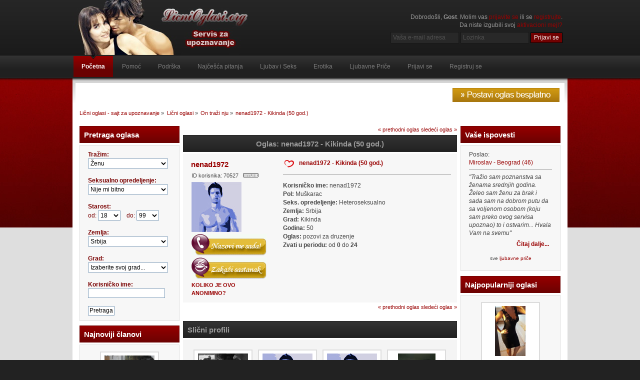

--- FILE ---
content_type: text/html; charset=UTF-8
request_url: https://www.licnioglasi.org/on-trazi-nju/nenad1972-kikinda-(50-god-)/?PHPSESSID=1250b2939b2ea70279aa2b1542664561
body_size: 17798
content:
<!DOCTYPE html PUBLIC "-//W3C//DTD XHTML 1.0 Transitional//EN" "http://www.w3.org/TR/xhtml1/DTD/xhtml1-transitional.dtd">
<html xmlns="http://www.w3.org/1999/xhtml">
<head>
<!-- Google tag (gtag.js) -->
<script async src="https://www.googletagmanager.com/gtag/js?id=G-WHTEKB214F"></script>
<script>
  window.dataLayer = window.dataLayer || [];
  function gtag(){dataLayer.push(arguments);}
  gtag('js', new Date());

  gtag('config', 'G-WHTEKB214F');
</script>
	<meta http-equiv="Content-Type" content="text/html; charset=UTF-8" />
	<title>nenad1972 - Kikinda (50 god.) - Lični oglasi, On traži nju</title>
	<meta name="description" content="pozovi za druzenje" />
	<meta name="keywords" content="lični oglasi, lični kontakti, erotski oglasi, ona traži njega, ljubavni oglasi, brak, srbija, beograd, novi sad, čačak, kruševac, zrenjanin, upoznavanje sa ženama" />
	<meta name="msvalidate.01" content="0044CD61E79B2B3C7A3356A28F93BD62" />
	<link rel="canonical" href="https://www.licnioglasi.org/ona-trazi-nju/nenad1972-kikinda-(50-god-)/" />
	<link rel="stylesheet" type="text/css" href="https://www.licnioglasi.org/Themes/inferno_20rc3/css/index.css" />
	<link rel="stylesheet" type="text/css" href="https://www.licnioglasi.org/Themes/default/css/print.css" media="print" />
	<link rel="help" href="https://www.licnioglasi.org/index.php?action=help;PHPSESSID=1250b2939b2ea70279aa2b1542664561" />
	<link rel="search" href="https://www.licnioglasi.org/index.php?action=search;PHPSESSID=1250b2939b2ea70279aa2b1542664561" />
	<link rel="contents" href="https://www.licnioglasi.org/index.php?PHPSESSID=1250b2939b2ea70279aa2b1542664561" />
	<link rel="alternate" type="application/rss+xml" title="Lični oglasi - sajt za upoznavanje - RSS" href="https://www.licnioglasi.org/index.php?type=rss;action=.xml;PHPSESSID=1250b2939b2ea70279aa2b1542664561" />
	<link rel="prev" href="https://www.licnioglasi.org/ona-trazi-nju/nenad1972-kikinda-(50-god-)/?prev_next=prev;PHPSESSID=1250b2939b2ea70279aa2b1542664561" />
	<link rel="next" href="https://www.licnioglasi.org/ona-trazi-nju/nenad1972-kikinda-(50-god-)/?prev_next=next;PHPSESSID=1250b2939b2ea70279aa2b1542664561" />
	<link rel="index" href="https://www.licnioglasi.org/on-trazi-nju/?PHPSESSID=1250b2939b2ea70279aa2b1542664561" />
	<link rel="stylesheet" type="text/css" href="https://www.licnioglasi.org/Themes/inferno_20rc3/css/boardhover.css" />
	<link rel="stylesheet" type="text/css" href="https://www.licnioglasi.org/Themes/default/css/webkit.css" />
	<script type="text/javascript" src="https://www.licnioglasi.org/Themes/default/scripts/script.js"></script>
	<script type="text/javascript" src="https://www.licnioglasi.org/Themes/inferno_20rc3/scripts/theme.js"></script>
	<script type="text/javascript"><!-- // --><![CDATA[
		var smf_theme_url = "https://www.licnioglasi.org/Themes/inferno_20rc3";
		var smf_default_theme_url = "https://www.licnioglasi.org/Themes/default";
		var smf_images_url = "https://www.licnioglasi.org/Themes/inferno_20rc3/images";
		var smf_scripturl = "https://www.licnioglasi.org/index.php?PHPSESSID=1250b2939b2ea70279aa2b1542664561&amp;";
		var smf_iso_case_folding = false;
		var smf_charset = "UTF-8";
		var ajax_notification_text = "Učitavam...";
		var ajax_notification_cancel_text = "Otkaži";
	// ]]></script>
	<link rel="stylesheet" type="text/css" id="portal_css" href="https://www.licnioglasi.org/Themes/default/css/portal.css" />
	<script type="text/javascript" src="https://www.licnioglasi.org/Themes/default/scripts/portal.js?235"></script>
	<script language="JavaScript" type="text/javascript"><!-- // --><![CDATA[
		var sp_images_url = "https://www.licnioglasi.org/Themes/inferno_20rc3/images/sp";
		function sp_collapseBlock(id)
		{
			mode = document.getElementById("sp_block_" + id).style.display == "" ? 0 : 1;
			document.cookie = "sp_block_" + id + "=" + (mode ? 0 : 1);
			document.getElementById("sp_collapse_" + id).src = smf_images_url + (mode ? "/collapse.gif" : "/expand.gif");
			document.getElementById("sp_block_" + id).style.display = mode ? "" : "none";
		}
		window.addEventListener("load", sp_image_resize, false);
	// ]]></script>
<link rel="stylesheet" href="https://www.licnioglasi.org/Themes/default/hs4smf/highslide.css" type="text/css" media="screen" />
<style type="text/css">	.highslide-wrapper, .highslide-outline {background: #FFFFFF;}</style>

	<script type="text/javascript" src="https://apis.google.com/js/plusone.js"></script>
	<!-- WP Content Copy Protection (Copyright Protection) script by Rynaldo Stoltz Starts -->
		<div align="center"><noscript>
			<div style="position:fixed; top:0px; left:0px; z-index:3000; height:100%; width:100%; background-color:#FFFFFF">
			<div style="font-family: Tahoma; font-size: 14px; background-color:#FFF000; padding: 10pt;">Please enable your Javascript to see this page as it is meant to appear!</div></div>
		</noscript></div>

		<script type="text/javascript">
			window.onload = function() {
				disableSelection(document.body)
			}
			 
			function disableSelection(target){
				if (typeof target.onselectstart!="undefined")
					target.onselectstart=function(){return false}
				else if (typeof target.style.MozUserSelect!="undefined")
					target.style.MozUserSelect="none"
				else 
					target.onmousedown=function(){return false}
				target.style.cursor = "default"
			}
		</script>

		<script type="text/javascript">
			function mousedwn(e) {
				try { if (event.button == 2||event.button == 3) return false; }
				catch (e) { if (e.which == 3) return false; }
			}
			document.oncontextmenu = function() { return false; }
			document.ondragstart	= function() { return false; }
			document.onmousedown	= mousedwn;
		</script>

		<script type="text/javascript">
			if (top.location != self.location) top.location.replace(self.location);
		</script>

		<style type="text/css">
		* : (input, textarea) {

			 -webkit-touch-callout: none;
			 -webkit-user-select: none;

		}

		img {
			-webkit-touch-callout: none;
			-webkit-user-select: none;		
			 }
		</style>

		<script type="text/javascript">
			window.addEventListener("keydown",function (e) {
					 if (e.ctrlKey && (e.which == 65 || e.which == 67 || e.which == 85 || e.which == 80)) {
						  e.preventDefault();
					 }
				})
				 
				 document.keypress = function(e) {
					  if (e.ctrlKey && (e.which == 65 || e.which == 67 || e.which == 85 || e.which == 80)) {
				}
				return false;
			};
		</script>
	<!-- WP Content Copy Protection (Copyright Protection) script by Rynaldo Stoltz Ends -->
	
</head>
<body>
	<div id="header">
		<div class="wrapper">
			<div id="logo">
				<a href="https://www.licnioglasi.org/index.php?PHPSESSID=1250b2939b2ea70279aa2b1542664561" title=""></a>
			</div>
			<div class="user">
							<script type="text/javascript" src="https://www.licnioglasi.org/Themes/default/scripts/sha1.js"></script>
							<form id="guest_form" action="https://www.licnioglasi.org/index.php?action=login2;PHPSESSID=1250b2939b2ea70279aa2b1542664561" method="post" accept-charset="UTF-8"  onsubmit="hashLoginPassword(this, '58e587c88968a1f78b2c1998ed16d4fa');">
								<div class="info">Dobrodošli, <strong>Gost</strong>. Molim vas <a href="https://www.licnioglasi.org/index.php?action=login;PHPSESSID=1250b2939b2ea70279aa2b1542664561">prijavite se</a> ili se <a href="https://www.licnioglasi.org/index.php?action=register;PHPSESSID=1250b2939b2ea70279aa2b1542664561">registrujte</a>.<br />Da niste izgubili svoj <a href="https://www.licnioglasi.org/index.php?action=activate;PHPSESSID=1250b2939b2ea70279aa2b1542664561">aktivacioni mejl?</a></div>
								<input type="text" name="user" size="17" class="input_text" placeholder="Vaša e-mail adresa" />
								<input type="password" name="passwrd" size="17" class="input_password" placeholder="Lozinka" />
								<input type="submit" value="Prijavi se" class="button_submit" />
								<input type="hidden" name="hash_passwrd" value="" /><input type="hidden" name="f4429bf8d6" value="58e587c88968a1f78b2c1998ed16d4fa" />
							</form>
			</div>
		</div>
	</div>
	<div id="toolbar">
		<div class="wrapper">
			
		<div id="topnav">
			<ul>
				<li id="button_home">
					<a class="active " href="https://www.licnioglasi.org/index.php?PHPSESSID=1250b2939b2ea70279aa2b1542664561">Početna</a>
				</li>
				<li id="button_help">
					<a class="" href="https://www.licnioglasi.org/index.php?action=help;PHPSESSID=1250b2939b2ea70279aa2b1542664561">Pomoć</a>
				</li>
				<li id="button_contact">
					<a class="" href="https://www.licnioglasi.org/index.php?action=contact;PHPSESSID=1250b2939b2ea70279aa2b1542664561">Podrška</a>
				</li>
				<li id="button_pitanja">
					<a class="" href="https://www.licnioglasi.org/index.php?action=pitanja;PHPSESSID=1250b2939b2ea70279aa2b1542664561">Najčešća pitanja</a>
				</li>
				<li id="button_sexmagazin">
					<a class="" href="https://www.licnioglasi.org/ljubav-i-seks/?PHPSESSID=1250b2939b2ea70279aa2b1542664561">Ljubav i Seks</a>
				</li>
				<li id="button_erotika">
					<a class="" href="https://www.licnioglasi.org/erotika/?PHPSESSID=1250b2939b2ea70279aa2b1542664561">Erotika</a>
				</li>
				<li id="button_ljubavneprice">
					<a class="" href="https://www.licnioglasi.org/ljubavne-price/?PHPSESSID=1250b2939b2ea70279aa2b1542664561">Ljubavne Pri&#269;e</a>
				</li>
				<li id="button_login">
					<a class="" href="https://www.licnioglasi.org/index.php?action=login;PHPSESSID=1250b2939b2ea70279aa2b1542664561">Prijavi se</a>
				</li>
				<li id="button_register">
					<a class="" href="https://www.licnioglasi.org/index.php?action=register;PHPSESSID=1250b2939b2ea70279aa2b1542664561">Registruj se</a>
				</li>
			</ul>
		</div>
		</div>
	</div>
	<div id="main_body">
		<div class="wrapper">
			<div id="inferno_tools">
				<div id="search">
					<a href="https://www.licnioglasi.org/index.php?action=register;PHPSESSID=1250b2939b2ea70279aa2b1542664561">
						<img src="https://www.licnioglasi.org/Themes/inferno_20rc3/images/postavioglas.png" alt="Postavi oglas" />
					</a>
				</div>
				<div id="time">
				</div>
			</div>
			<div id="main_content"> <div class="navigate_section"> <ul>
			<li>
				<a href="https://www.licnioglasi.org/index.php?PHPSESSID=1250b2939b2ea70279aa2b1542664561"><span>Lični oglasi - sajt za upoznavanje</span></a> &#187;
			</li>
			<li>
				<a href="https://www.licnioglasi.org/index.php?c=1;PHPSESSID=1250b2939b2ea70279aa2b1542664561"><span>Lični oglasi</span></a> &#187;
			</li>
			<li>
				<a href="https://www.licnioglasi.org/on-trazi-nju/?PHPSESSID=1250b2939b2ea70279aa2b1542664561"><span>On traži nju</span></a> &#187;
			</li>
			<li class="last">
				<a href="https://www.licnioglasi.org/ona-trazi-nju/nenad1972-kikinda-(50-god-)/?PHPSESSID=1250b2939b2ea70279aa2b1542664561"><span>nenad1972 - Kikinda (50 god.)</span></a>
			</li> </ul></div>
	<table id="sp_main">
		<tr>
			<td id="sp_left" width="200">
	<div class="title_bar">
		<h3 class="titlebg">
			Pretraga oglasa
		</h3>
	</div>
	<div id="sp_block_17" class="sp_block_section" >
		<span class="upperframe"><span></span></span>
		<div class="roundframe">
			<span class="topslice"><span></span></span>
			<div class="sp_block">
	
	<form method="post" action="https://www.licnioglasi.org/index.php?action=searchads;PHPSESSID=1250b2939b2ea70279aa2b1542664561">
	<font color="#790101"><strong>Tražim:</strong></font>&nbsp;
	<select name="gender" style="width:160px; height:20px; align:right">
		<option value="2" selected="selected">Ženu</option>
		<option value="1">Muškarca</option>
		<option value="3">Par</option>
		<option value="4">Sve</option>
	</select>
	<br /><br />
	
	<font color="#790101"><strong>Seksualno opredeljenje:</strong></font>
	<select name="type" style="width:160px; height:20px">
		<option value="0" selected="selected">Nije mi bitno</option>
		<option value="1">Heteroseksualno</option>
		<option value="2">Homoseksualno</option>
		<option value="3">Biseksualno</option>
	</select>
	<br /><br />
	
	<font color="#790101"><strong>Starost:</strong></font><br />
	<font color="#790101">od: </font>
	<select name="from" style="width:45px; height:20px">
			<option value="18"selected="selected">18</option>
			<option value="19">19</option>
			<option value="20">20</option>
			<option value="21">21</option>
			<option value="22">22</option>
			<option value="23">23</option>
			<option value="24">24</option>
			<option value="25">25</option>
			<option value="26">26</option>
			<option value="27">27</option>
			<option value="28">28</option>
			<option value="29">29</option>
			<option value="30">30</option>
			<option value="31">31</option>
			<option value="32">32</option>
			<option value="33">33</option>
			<option value="34">34</option>
			<option value="35">35</option>
			<option value="36">36</option>
			<option value="37">37</option>
			<option value="38">38</option>
			<option value="39">39</option>
			<option value="40">40</option>
			<option value="41">41</option>
			<option value="42">42</option>
			<option value="43">43</option>
			<option value="44">44</option>
			<option value="45">45</option>
			<option value="46">46</option>
			<option value="47">47</option>
			<option value="48">48</option>
			<option value="49">49</option>
			<option value="50">50</option>
			<option value="51">51</option>
			<option value="52">52</option>
			<option value="53">53</option>
			<option value="54">54</option>
			<option value="55">55</option>
			<option value="56">56</option>
			<option value="57">57</option>
			<option value="58">58</option>
			<option value="59">59</option>
			<option value="60">60</option>
			<option value="61">61</option>
			<option value="62">62</option>
			<option value="63">63</option>
			<option value="64">64</option>
			<option value="65">65</option>
			<option value="66">66</option>
			<option value="67">67</option>
			<option value="68">68</option>
			<option value="69">69</option>
			<option value="70">70</option>
			<option value="71">71</option>
			<option value="72">72</option>
			<option value="73">73</option>
			<option value="74">74</option>
			<option value="75">75</option>
			<option value="76">76</option>
			<option value="77">77</option>
			<option value="78">78</option>
			<option value="79">79</option>
			<option value="80">80</option>
			<option value="81">81</option>
			<option value="82">82</option>
			<option value="83">83</option>
			<option value="84">84</option>
			<option value="85">85</option>
			<option value="86">86</option>
			<option value="87">87</option>
			<option value="88">88</option>
			<option value="89">89</option>
			<option value="90">90</option>
			<option value="91">91</option>
			<option value="92">92</option>
			<option value="93">93</option>
			<option value="94">94</option>
			<option value="95">95</option>
			<option value="96">96</option>
			<option value="97">97</option>
			<option value="98">98</option>
			<option value="99">99</option>
	</select>
	&nbsp;&nbsp; <font color="#790101">do:</font>
	<select name="to" style="width:45px; height:20px">
			<option value="18">18</option>
			<option value="19">19</option>
			<option value="20">20</option>
			<option value="21">21</option>
			<option value="22">22</option>
			<option value="23">23</option>
			<option value="24">24</option>
			<option value="25">25</option>
			<option value="26">26</option>
			<option value="27">27</option>
			<option value="28">28</option>
			<option value="29">29</option>
			<option value="30">30</option>
			<option value="31">31</option>
			<option value="32">32</option>
			<option value="33">33</option>
			<option value="34">34</option>
			<option value="35">35</option>
			<option value="36">36</option>
			<option value="37">37</option>
			<option value="38">38</option>
			<option value="39">39</option>
			<option value="40">40</option>
			<option value="41">41</option>
			<option value="42">42</option>
			<option value="43">43</option>
			<option value="44">44</option>
			<option value="45">45</option>
			<option value="46">46</option>
			<option value="47">47</option>
			<option value="48">48</option>
			<option value="49">49</option>
			<option value="50">50</option>
			<option value="51">51</option>
			<option value="52">52</option>
			<option value="53">53</option>
			<option value="54">54</option>
			<option value="55">55</option>
			<option value="56">56</option>
			<option value="57">57</option>
			<option value="58">58</option>
			<option value="59">59</option>
			<option value="60">60</option>
			<option value="61">61</option>
			<option value="62">62</option>
			<option value="63">63</option>
			<option value="64">64</option>
			<option value="65">65</option>
			<option value="66">66</option>
			<option value="67">67</option>
			<option value="68">68</option>
			<option value="69">69</option>
			<option value="70">70</option>
			<option value="71">71</option>
			<option value="72">72</option>
			<option value="73">73</option>
			<option value="74">74</option>
			<option value="75">75</option>
			<option value="76">76</option>
			<option value="77">77</option>
			<option value="78">78</option>
			<option value="79">79</option>
			<option value="80">80</option>
			<option value="81">81</option>
			<option value="82">82</option>
			<option value="83">83</option>
			<option value="84">84</option>
			<option value="85">85</option>
			<option value="86">86</option>
			<option value="87">87</option>
			<option value="88">88</option>
			<option value="89">89</option>
			<option value="90">90</option>
			<option value="91">91</option>
			<option value="92">92</option>
			<option value="93">93</option>
			<option value="94">94</option>
			<option value="95">95</option>
			<option value="96">96</option>
			<option value="97">97</option>
			<option value="98">98</option>
			<option value="99"selected="selected">99</option>
	</select>
	<script type="text/javascript">
	function update_city_search() {
		var country = document.getElementsByName("country")[0].value;

		var elements = document.getElementsByName("city");
		for (var i = 0; i < 7; i++) {
			elements[i].style.display = "none";
			elements[i].disabled = true;
		}

		var elementId = "city_srb";
		
		switch (country) {
			case "Bosna i Hercegovina":
				elementId = "city_bih";
				break;
				
			case "Crna Gora":
				elementId = "city_mne"
				break;
			
			case "Hrvatska":
				elementId = "city_cro";
				break;
			
			case "Makedonija":
				elementId = "city_mak";
				break;
			
			case "Slovenija":
				elementId = "city_slo";
				break;

			case "Ostalo":
				elementId = "city_other";
				break;
		}

		document.getElementById(elementId).style.display = "block";
		document.getElementById(elementId).disabled = false;
	}

	</script>
	
	
	<br /><br />
	<font color="#790101"><strong>Zemlja:</strong></font><br />
		<select name="country" onchange="update_city_search()" style="width:160px; height:20px">
			<option value="Srbija">Srbija</option>
			<option value="Bosna i Hercegovina">Bosna i Hercegovina</option>
			<option value="Crna Gora">Crna Gora</option>
			<option value="Hrvatska">Hrvatska</option>
			<option value="Makedonija">Makedonija</option>
			<option value="Slovenija">Slovenija</option>
			<option value="Ostalo">Ostalo</option>
		</select>

	<br /><br />
	<font color="#790101"><strong>Grad:</font><br />
		<input type="text" size="20" name="city" value="" id="city_other" style="display: none;" disabled="disabled" />
		<select name="city" id="city_srb" style="width:160px; height:20px">
			<option value="">Izaberite svoj grad...</option>
			<option value="Ada">Ada</option>
			<option value="Aleksandrovac">Aleksandrovac</option>
			<option value="Aleksinac">Aleksinac</option>
			<option value="Alibunar">Alibunar</option>
			<option value="Apatin">Apatin</option>
			<option value="Aranđelovac">Aranđelovac</option>
			<option value="Arilje">Arilje</option>
			<option value="Babušnica">Babušnica</option>
			<option value="Bač">Bač</option>
			<option value="Bačka Palanka">Bačka Palanka</option>
			<option value="Bačka Topola">Bačka Topola</option>
			<option value="Bački Petrovac">Bački Petrovac</option>
			<option value="Bajina Bašta">Bajina Bašta</option>
			<option value="Batočina">Batočina</option>
			<option value="Bečej">Bečej</option>
			<option value="Bela Crkva">Bela Crkva</option>
			<option value="Bela Palanka">Bela Palanka</option>
			<option value="Beočin">Beočin</option>
			<option value="Beograd">Beograd</option>
			<option value="Blace">Blace</option>
			<option value="Bogatić">Bogatić</option>
			<option value="Bojnik">Bojnik</option>
			<option value="Boljevac">Boljevac</option>
			<option value="Bor">Bor</option>
			<option value="Bosilegrad">Bosilegrad</option>
			<option value="Brus">Brus</option>
			<option value="Bujanovac">Bujanovac</option>
			<option value="Crna Trava">Crna Trava</option>
			<option value="Čačak">Čačak</option>
			<option value="Čajetina">Čajetina</option>
			<option value="Čoka">Čoka</option>
			<option value="Ćićevac">Ćićevac</option>
			<option value="Ćuprija">Ćuprija</option>
			<option value="Dečani">Dečani</option>
			<option value="Despotovac">Despotovac</option>
			<option value="Dimitrovgrad">Dimitrovgrad</option>
			<option value="Doljevac">Doljevac</option>
			<option value="Đakovica">Đakovica</option>
			<option value="Gadžin Han">Gadžin Han</option>
			<option value="Gnjilane">Gnjilane</option>
			<option value="Glogovac">Glogovac</option>
			<option value="Golubac">Golubac</option>
			<option value="Gora">Gora</option>
			<option value="Gornji Milanovac">Gornji Milanovac</option>
			<option value="Inđija">Inđija</option>
			<option value="Irig">Irig</option>
			<option value="Ivanjica">Ivanjica</option>
			<option value="Istok">Istok</option>
			<option value="Jagodina">Jagodina</option>
			<option value="Kačanik">Kačanik</option>
			<option value="Kanjiža">Kanjiža</option>
			<option value="Kikinda">Kikinda</option>
			<option value="Kladovo">Kladovo</option>
			<option value="Klina">Klina</option>
			<option value="Knić">Knić</option>
			<option value="Knjaževac">Knjaževac</option>
			<option value="Koceljevo">Koceljevo</option>
			<option value="Kosjerić">Kosjerić</option>
			<option value="Kosovo Polje">Kosovo Polje</option>
			<option value="Kosovska Kamenica">Kosovska Kamenica</option>
			<option value="Kosovska Mitrovica">Kosovska Mitrovica</option>
			<option value="Kovačica">Kovačica</option>
			<option value="Kovin">Kovin</option>
			<option value="Kragujevac">Kragujevac</option>
			<option value="Kraljevo">Kraljevo</option>
			<option value="Kruševac">Kruševac</option>
			<option value="Krupanj">Krupanj</option>
			<option value="Kučevo">Kučevo</option>
			<option value="Kula">Kula</option>
			<option value="Kuršumlija">Kuršumlija</option>
			<option value="Lajkovac">Lajkovac</option>
			<option value="Lapovo">Lapovo</option>
			<option value="Lebane">Lebane</option>
			<option value="Leskovac">Leskovac</option>
			<option value="Leposavić">Leposavić</option>
			<option value="Lipljan">Lipljan</option>
			<option value="Ljig">Ljig</option>
			<option value="Ljubovija">Ljubovija</option>
			<option value="Loznica">Loznica</option>
			<option value="Lučani">Lučani</option>
			<option value="Majdanpek">Majdanpek</option>
			<option value="Mali Iđoš">Mali Iđoš</option>
			<option value="Mali Zvornik">Mali Zvornik</option>
			<option value="Malo Crniće">Malo Crniće</option>
			<option value="Medveđa">Medveđa</option>
			<option value="Merošina">Merošina</option>
			<option value="Mionica">Mionica</option>
			<option value="Negotin">Negotin</option>
			<option value="Niš">Niš</option>
			<option value="Nova Crnja">Nova Crnja</option>
			<option value="Nova Varoš">Nova Varoš</option>
			<option value="Novi Bečej">Novi Bečej</option>
			<option value="Novi Kneževac">Novi Kneževac</option>
			<option value="Novi Pazar">Novi Pazar</option>
			<option value="Novi Sad">Novi Sad</option>
			<option value="Novo Brdo">Novo Brdo</option>
			<option value="Obilić">Obilić</option>
			<option value="Odžaci">Odžaci</option>
			<option value="Opovo">Opovo</option>
			<option value="Orahovac">Orahovac</option>
			<option value="Osečina">Osečina</option>
			<option value="Pančevo">Pančevo</option>
			<option value="Paraćin">Paraćin</option>
			<option value="Peć">Peć</option>
			<option value="Pećinci">Pećinci</option>
			<option value="Petrovac">Petrovac</option>
			<option value="Pirot">Pirot</option>
			<option value="Plandište">Plandište</option>
			<option value="Podujevo">Podujevo</option>
			<option value="Požarevac">Požarevac</option>
			<option value="Požega">Požega</option>
			<option value="Preševo">Preševo</option>
			<option value="Priboj">Priboj</option>
			<option value="Prijepolje">Prijepolje</option>
			<option value="Priština">Priština</option>
			<option value="Prizren">Prizren</option>
			<option value="Prokuplje">Prokuplje</option>
			<option value="Rača">Rača</option>
			<option value="Raška">Raška</option>
			<option value="Ražanj">Ražanj</option>
			<option value="Rekovac">Rekovac</option>
			<option value="Ruma">Ruma</option>
			<option value="Sečanj">Sečanj</option>
			<option value="Senta">Senta</option>
			<option value="Sjenica">Sjenica</option>
			<option value="Smederevo">Smederevo</option>
			<option value="Smederevska Palanka">Smederevska Palanka</option>
			<option value="Sokobanja">Sokobanja</option>
			<option value="Sombor">Sombor</option>
			<option value="Srbica">Srbica</option>
			<option value="Srbobran">Srbobran</option>
			<option value="Sremski Karlovci">Sremski Karlovci</option>
			<option value="Sremska Mitrovica">Sremska Mitrovica</option>
			<option value="Stara Pazova">Stara Pazova</option>
			<option value="Subotica">Subotica</option>
			<option value="Surdulica">Surdulica</option>
			<option value="Suva Reka">Suva Reka</option>
			<option value="Svilajnac">Svilajnac</option>
			<option value="Svrljig">Svrljig</option>
			<option value="Šabac">Šabac</option>
			<option value="Šid">Šid</option>
			<option value="Štimlje">Štimlje</option>
			<option value="Štrpce">Štrpce</option>
			<option value="Temerin">Temerin</option>
			<option value="Titel">Titel</option>
			<option value="Topola">Topola</option>
			<option value="Trgovište">Trgovište</option>
			<option value="Trstenik">Trstenik</option>
			<option value="Tutin">Tutin</option>
			<option value="Ub">Ub</option>
			<option value="Uroševac">Uroševac</option>
			<option value="Užice">Užice</option>
			<option value="Valjevo">Valjevo</option>
			<option value="Varvarin">Varvarin</option>
			<option value="Velika Plana">Velika Plana</option>
			<option value="Veliko Gradište">Veliko Gradište</option>
			<option value="Vitina">Vitina</option>
			<option value="Vladičin Han">Vladičin Han</option>
			<option value="Vladimirci">Vladimirci</option>
			<option value="Vlasotince">Vlasotince</option>
			<option value="Vranje">Vranje</option>
			<option value="Vrbas">Vrbas</option>
			<option value="Vrnjačka Banja">Vrnjačka Banja</option>
			<option value="Vršac">Vršac</option>
			<option value="Vučitrn">Vučitrn</option>
			<option value="Zaječar">Zaječar</option>
			<option value="Zrenjanin">Zrenjanin</option>
			<option value="Zubin Potok">Zubin Potok</option>
			<option value="Zvečan">Zvečan</option>
			<option value="Žabalj">Žabalj</option>
			<option value="Žabari">Žabari</option>
			<option value="Žagubica">Žagubica</option>
			<option value="Žitorađa">Žitorađa</option>
			<option value="Žitište">Žitište</option>
			<option value="Ostalo">Ostalo</option>
		</select>
		<select name="city" id="city_bih" style="display: none;" disabled="disabled">
			<option value="">Izaberite svoj grad...</option>
			<option value="Banja Luka">Banja Luka</option>
			<option value="Banovići">Banovići</option>
			<option value="Berkovići">Berkovići</option>
			<option value="Bihać">Bihać</option>
			<option value="Bijeljina">Bijeljina</option>
			<option value="Bileća">Bileća</option>
			<option value="Bosanska Krupa">Bosanska Krupa</option>
			<option value="Bosanski Petrovac">Bosanski Petrovac</option>
			<option value="Bosansko Grahovo">Bosansko Grahovo</option>
			<option value="Bratunac">Bratunac</option>
			<option value="Breza">Breza</option>
			<option value="Brod">Brod</option>
			<option value="Brčko">Brčko</option>
			<option value="Bugojno">Bugojno</option>
			<option value="Bužim">Bužim</option>
			<option value="Busovača">Busovača</option>
			<option value="Vareš">Vareš</option>
			<option value="Velika Kladuša">Velika Kladuša</option>
			<option value="Visoko">Visoko</option>
			<option value="Višegrad">Višegrad</option>
			<option value="Vitez">Vitez</option>
			<option value="Vlasenica">Vlasenica</option>
			<option value="Vogošća">Vogošća</option>
			<option value="Vukosavlje">Vukosavlje</option>
			<option value="Gacko">Gacko</option>
			<option value="Glamoč">Glamoč</option>
			<option value="Goražde">Goražde</option>
			<option value="Gornji Ribnik">Gornji Ribnik</option>
			<option value="Gornji Vakuf-Uskoplje">Gornji Vakuf-Uskoplje</option>
			<option value="Gračanica">Gračanica</option>
			<option value="Gradačac">Gradačac</option>
			<option value="Gradiška">Gradiška</option>
			<option value="Grude">Grude</option>
			<option value="Derventa">Derventa</option>
			<option value="Doboj">Doboj</option>
			<option value="Dobretići">Dobretići</option>
			<option value="Domaljevac-Šamac">Domaljevac-Šamac</option>
			<option value="Donji Dubovik">Donji Dubovik</option>
			<option value="Donji Vakuf">Donji Vakuf</option>
			<option value="Donji Žabar">Donji Žabar</option>
			<option value="Drinić">Drinić</option>
			<option value="Drvar">Drvar</option>
			<option value="Žepče">Žepče</option>
			<option value="Živinice">Živinice</option>
			<option value="Zavidovići">Zavidovići</option>
			<option value="Zenica">Zenica</option>
			<option value="Zijemlje">Zijemlje</option>
			<option value="Zvornik">Zvornik</option>
			<option value="Ilidža">Ilidža</option>
			<option value="Ilijaš">Ilijaš</option>
			<option value="Jablanica">Jablanica</option>
			<option value="Jajce">Jajce</option>
			<option value="Jezero">Jezero</option>
			<option value="Kakanj">Kakanj</option>
			<option value="Kalesija">Kalesija</option>
			<option value="Kalinovik">Kalinovik</option>
			<option value="Kiseljak">Kiseljak</option>
			<option value="Kladanj">Kladanj</option>
			<option value="Ključ">Ključ</option>
			<option value="Kneževo">Kneževo</option>
			<option value="Konjic">Konjic</option>
			<option value="Kozarska Dubica">Kozarska Dubica</option>
			<option value="Kostajnica">Kostajnica</option>
			<option value="Kotor Varoš">Kotor Varoš</option>
			<option value="Kreševo">Kreševo</option>
			<option value="Kupres">Kupres</option>
			<option value="Laktaši">Laktaši</option>
			<option value="Livno">Livno</option>
			<option value="Lopare">Lopare</option>
			<option value="Lukavac">Lukavac</option>
			<option value="Ljubinje">Ljubinje</option>
			<option value="Ljubuški">Ljubuški</option>
			<option value="Maglaj">Maglaj</option>
			<option value="Milići">Milići</option>
			<option value="Modriča">Modriča</option>
			<option value="Mostar">Mostar</option>
			<option value="Mrkonjić Grad">Mrkonjić Grad</option>
			<option value="Neum">Neum</option>
			<option value="Nevesinje">Nevesinje</option>
			<option value="Novi Grad">Novi Grad</option>
			<option value="Novi Travnik">Novi Travnik</option>
			<option value="Novo Goražde">Novo Goražde</option>
			<option value="Novo Selo">Novo Selo</option>
			<option value="Olovo">Olovo</option>
			<option value="Orašje">Orašje</option>
			<option value="Osmaci">Osmaci</option>
			<option value="Oštra Luka">Oštra Luka</option>
			<option value="Odžak">Odžak</option>
			<option value="Pale-Prača">Pale-Prača</option>
			<option value="Pelagićevo">Pelagićevo</option>
			<option value="Petrovo">Petrovo</option>
			<option value="Posušje">Posušje</option>
			<option value="Potoci">Potoci</option>
			<option value="Prijedor">Prijedor</option>
			<option value="Prnjavor">Prnjavor</option>
			<option value="Prozor-Rama">Prozor-Rama</option>
			<option value="Ravno">Ravno</option>
			<option value="Rogatica">Rogatica</option>
			<option value="Rudo">Rudo</option>
			<option value="Sanski Most">Sanski Most</option>
			<option value="Sapna">Sapna</option>
			<option value="Sarajevo">Sarajevo</option>
			<option value="Srbac">Srbac</option>
			<option value="Srebrenik">Srebrenik</option>
			<option value="Srebrenica">Srebrenica</option>
			<option value="Stolac">Stolac</option>
			<option value="Teočak">Teočak</option>
			<option value="Teslić">Teslić</option>
			<option value="Tešanj">Tešanj</option>
			<option value="Tomislavgrad">Tomislavgrad</option>
			<option value="Travnik">Travnik</option>
			<option value="Trebinje">Trebinje</option>
			<option value="Trnovo">Trnovo</option>
			<option value="Tuzla">Tuzla</option>
			<option value="Ugljevik">Ugljevik</option>
			<option value="Usora">Usora</option>
			<option value="Fojnica">Fojnica</option>
			<option value="Foča">Foča</option>
			<option value="Han Pijesak">Han Pijesak</option>
			<option value="Hadžići">Hadžići</option>
			<option value="Cazin">Cazin</option>
			<option value="Čajniče">Čajniče</option>
			<option value="Čapljina">Čapljina</option>
			<option value="Čelić">Čelić</option>
			<option value="Čelinac">Čelinac</option>
			<option value="Čitluk">Čitluk</option>
			<option value="Šamac">Šamac</option>
			<option value="Šekovići">Šekovići</option>
			<option value="Šipovo">Šipovo</option>
			<option value="Široki Brijef">Široki Brijef</option>
			<option value="Ostalo">Ostalo</option>
		</select>
		<select name="city" id="city_mne" style="display: none;" disabled="disabled">
			<option value="">Izaberite svoj grad...</option>
			<option value="Andrijevica">Andrijevica</option>
			<option value="Bar">Bar</option>
			<option value="Berane">Berane</option>
			<option value="Bijelo Polje">Bijelo Polje</option>
			<option value="Budva">Budva</option>
			<option value="Cetinje">Cetinje</option>
			<option value="Danilovgrad">Danilovgrad</option>
			<option value="Herceg-Novi">Herceg-Novi</option>
			<option value="Kolašin">Kolašin</option>
			<option value="Kotor">Kotor</option>
			<option value="Mojkovac">Mojkovac</option>
			<option value="Nikšić">Nikšić</option>
			<option value="Plav">Plav</option>
			<option value="Plužine">Plužine</option>
			<option value="Pljevlja">Pljevlja</option>
			<option value="Podgorica">Podgorica</option>
			<option value="Rožaje">Rožaje</option>
			<option value="Šavnik">Šavnik</option>
			<option value="Tivat">Tivat</option>
			<option value="Ulcinj">Ulcinj</option>
			<option value="Žabljak">Žabljak</option>
			<option value="Ostalo">Ostalo</option>
		</select>
		<select name="city" id="city_cro" style="display: none;" disabled="disabled">
			<option value="">Izaberite svoj grad...</option>
			<option value="Andrijaševci">Andrijaševci</option>
			<option value="Antunovac">Antunovac</option>
			<option value="Babina Greda">Babina Greda</option>
			<option value="Bale">Bale</option>
			<option value="Barban">Barban</option>
			<option value="Barilović">Barilović</option>
			<option value="Baška">Baška</option>
			<option value="Baška Voda">Baška Voda</option>
			<option value="Bebrina">Bebrina</option>
			<option value="Bedekovčina">Bedekovčina</option>
			<option value="Bedenica">Bedenica</option>
			<option value="Bednja">Bednja</option>
			<option value="Beli Manastir">Beli Manastir</option>
			<option value="Belica">Belica</option>
			<option value="Belišće">Belišće</option>
			<option value="Benkovac">Benkovac</option>
			<option value="Berek">Berek</option>
			<option value="Beretinec">Beretinec</option>
			<option value="Bibinje">Bibinje</option>
			<option value="Bilice">Bilice</option>
			<option value="Bilje">Bilje</option>
			<option value="Biskupija">Biskupija</option>
			<option value="Bistra">Bistra</option>
			<option value="Bizovac">Bizovac</option>
			<option value="Bjelovar">Bjelovar</option>
			<option value="Blato">Blato</option>
			<option value="Bogdanovci">Bogdanovci</option>
			<option value="Bol">Bol</option>
			<option value="Borovo">Borovo</option>
			<option value="Bosiljevo">Bosiljevo</option>
			<option value="Bošnjaci">Bošnjaci</option>
			<option value="Brckovljani">Brckovljani</option>
			<option value="Brdovec">Brdovec</option>
			<option value="Brela">Brela</option>
			<option value="Brestovac">Brestovac</option>
			<option value="Breznica">Breznica</option>
			<option value="Breznički hum">Breznički hum</option>
			<option value="Bribir">Bribir</option>
			<option value="Brinje">Brinje</option>
			<option value="Brod Moravice">Brod Moravice</option>
			<option value="Brodski Stupnik">Brodski Stupnik</option>
			<option value="Brtonigla">Brtonigla</option>
			<option value="Budinščina">Budinščina</option>
			<option value="Bukovlje">Bukovlje</option>
			<option value="Valpovo">Valpovo</option>
			<option value="Varaždin">Varaždin</option>
			<option value="Vela Luka">Vela Luka</option>
			<option value="Velika">Velika</option>
			<option value="Velika Gorica">Velika Gorica</option>
			<option value="Velika Kopanica">Velika Kopanica</option>
			<option value="Velika Ludina">Velika Ludina</option>
			<option value="Velika Pisanica">Velika Pisanica</option>
			<option value="Velika Trnovitica">Velika Trnovitica</option>
			<option value="Veliki Bukovec">Veliki Bukovec</option>
			<option value="Veliki Grđevac">Veliki Grđevac</option>
			<option value="Veliko Trgovište">Veliko Trgovište</option>
			<option value="Veliko Trojstvo">Veliko Trojstvo</option>
			<option value="Vidovec">Vidovec</option>
			<option value="Vižinada">Vižinada</option>
			<option value="Viljevo">Viljevo</option>
			<option value="Vinica">Vinica</option>
			<option value="Vinkovci">Vinkovci</option>
			<option value="Vir">Vir</option>
			<option value="Virje">Virje</option>
			<option value="Virovitica">Virovitica</option>
			<option value="Visoko">Visoko</option>
			<option value="Viškovci">Viškovci</option>
			<option value="Viškovo">Viškovo</option>
			<option value="Višnjan">Višnjan</option>
			<option value="Vladislavci">Vladislavci</option>
			<option value="Vojnić">Vojnić</option>
			<option value="Vođinci">Vođinci</option>
			<option value="Voćin">Voćin</option>
			<option value="Vrbovec">Vrbovec</option>
			<option value="Vratišinec">Vratišinec</option>
			<option value="Vrbanja">Vrbanja</option>
			<option value="Vrbje">Vrbje</option>
			<option value="Vrbnik">Vrbnik</option>
			<option value="Vrpolje">Vrpolje</option>
			<option value="Vrsar">Vrsar</option>
			<option value="Vrsi">Vrsi</option>
			<option value="Vrhovine">Vrhovine</option>
			<option value="Vuka">Vuka</option>
			<option value="Vukovar">Vukovar</option>
			<option value="Galovac">Galovac</option>
			<option value="Garešnica">Garešnica</option>
			<option value="Garčin">Garčin</option>
			<option value="Gvozd">Gvozd</option>
			<option value="Generalski Stol">Generalski Stol</option>
			<option value="Gola">Gola</option>
			<option value="Goričan">Goričan</option>
			<option value="Gorjani">Gorjani</option>
			<option value="Gornja Vrba">Gornja Vrba</option>
			<option value="Gornja Rijeka">Gornja Rijeka</option>
			<option value="Gornja Stubica">Gornja Stubica</option>
			<option value="Gornji Bogićevci">Gornji Bogićevci</option>
			<option value="Gornji Kneginec">Gornji Kneginec</option>
			<option value="Gornji Mihaljevec">Gornji Mihaljevec</option>
			<option value="Gospić">Gospić</option>
			<option value="Gradec">Gradec</option>
			<option value="Gradec">Gradec</option>
			<option value="Gradina">Gradina</option>
			<option value="Gradište">Gradište</option>
			<option value="Gračac">Gračac</option>
			<option value="Gračišće">Gračišće</option>
			<option value="Grožnjan">Grožnjan</option>
			<option value="Gundinci">Gundinci</option>
			<option value="Gunja">Gunja</option>
			<option value="Darda">Darda</option>
			<option value="Davor">Davor</option>
			<option value="Daruvar">Daruvar</option>
			<option value="Dvor">Dvor</option>
			<option value="Dežanovac">Dežanovac</option>
			<option value="Dekanovec">Dekanovec</option>
			<option value="Desinić">Desinić</option>
			<option value="Dimco">Dimco</option>
			<option value="Dobrinj">Dobrinj</option>
			<option value="Domašinec">Domašinec</option>
			<option value="Donja Voća">Donja Voća</option>
			<option value="Donja Dubrava">Donja Dubrava</option>
			<option value="Donja Motičina">Donja Motičina</option>
			<option value="Donji Andrijevci">Donji Andrijevci</option>
			<option value="Donji Vidovec">Donji Vidovec</option>
			<option value="Donji Kraljevec">Donji Kraljevec</option>
			<option value="Donji Kukuruzari">Donji Kukuruzari</option>
			<option value="Donji Lapac">Donji Lapac</option>
			<option value="Dragalić">Dragalić</option>
			<option value="Draganić">Draganić</option>
			<option value="Draž">Draž</option>
			<option value="Drenovci">Drenovci</option>
			<option value="Drenje">Drenje</option>
			<option value="Drnje">Drnje</option>
			<option value="Dubrava">Dubrava</option>
			<option value="Dubravica">Dubravica</option>
			<option value="Dubrovnik">Dubrovnik</option>
			<option value="Duga Resa">Duga Resa</option>
			<option value="Dugi Rat">Dugi Rat</option>
			<option value="Dugo Selo">Dugo Selo</option>
			<option value="Dugopolje">Dugopolje</option>
			<option value="Đakovo">Đakovo</option>
			<option value="Đelekovec">Đelekovec</option>
			<option value="Đulovac">Đulovac</option>
			<option value="Đurmanec">Đurmanec</option>
			<option value="Đurđenovac">Đurđenovac</option>
			<option value="Erdut">Erdut</option>
			<option value="Ernestinovo">Ernestinovo</option>
			<option value="Ervenik">Ervenik</option>
			<option value="Žakanje">Žakanje</option>
			<option value="Žminj">Žminj</option>
			<option value="Žumberak">Žumberak</option>
			<option value="Župa dubrovačka">Župa dubrovačka</option>
			<option value="Županja">Županja</option>
			<option value="Zadar">Zadar</option>
			<option value="Zadvarje">Zadvarje</option>
			<option value="Zagorska Sela">Zagorska Sela</option>
			<option value="Zagvozd">Zagvozd</option>
			<option value="Zagreb">Zagreb</option>
			<option value="Zažablje">Zažablje</option>
			<option value="Zaprešić">Zaprešić</option>
			<option value="Zdenci">Zdenci</option>
			<option value="Zemunik Donji">Zemunik Donji</option>
			<option value="Zlatar-Bistrica">Zlatar-Bistrica</option>
			<option value="Zmijavci">Zmijavci</option>
			<option value="Zrinski Topolovac">Zrinski Topolovac</option>
			<option value="Imotski">Imotski</option>
			<option value="Ivanec">Ivanec</option>
			<option value="Ivanić-Grad">Ivanić-Grad</option>
			<option value="Ivankovo">Ivankovo</option>
			<option value="Ivanska">Ivanska</option>
			<option value="Jagodnjak">Jagodnjak</option>
			<option value="Jakovlje">Jakovlje</option>
			<option value="Jakšić">Jakšić</option>
			<option value="Jalžabet">Jalžabet</option>
			<option value="Janjina">Janjina</option>
			<option value="Jarnmina">Jarnmina</option>
			<option value="Jasenice">Jasenice</option>
			<option value="Jasenovac">Jasenovac</option>
			<option value="Jastrebarsko">Jastrebarsko</option>
			<option value="Jelenje">Jelenje</option>
			<option value="Jelsa">Jelsa</option>
			<option value="Jesenje">Jesenje</option>
			<option value="Josipdol">Josipdol</option>
			<option value="Kali">Kali</option>
			<option value="Kalinovac">Kalinovac</option>
			<option value="Kalnik">Kalnik</option>
			<option value="Kamanje">Kamanje</option>
			<option value="Kanfanar">Kanfanar</option>
			<option value="Kapela">Kapela</option>
			<option value="Kaptol">Kaptol</option>
			<option value="Karlobag">Karlobag</option>
			<option value="Karlovac">Karlovac</option>
			<option value="Karojba">Karojba</option>
			<option value="Kastav">Kastav</option>
			<option value="Kaštela">Kaštela</option>
			<option value="Kaštelir-Labinci">Kaštelir-Labinci</option>
			<option value="Kijevo">Kijevo</option>
			<option value="Kistanje">Kistanje</option>
			<option value="Klakar">Klakar</option>
			<option value="Klana">Klana</option>
			<option value="Klenovnik">Klenovnik</option>
			<option value="Klinča Sela">Klinča Sela</option>
			<option value="Klis">Klis</option>
			<option value="Kloštar Ivanić">Kloštar Ivanić</option>
			<option value="Kloštar Podravski">Kloštar Podravski</option>
			<option value="Kneževi Vinogradi">Kneževi Vinogradi</option>
			<option value="Knin">Knin</option>
			<option value="Kolan">Kolan</option>
			<option value="Konavle">Konavle</option>
			<option value="Konjščina">Konjščina</option>
			<option value="Končanica">Končanica</option>
			<option value="Koprivnica">Koprivnica</option>
			<option value="Koprivnički Bregi">Koprivnički Bregi</option>
			<option value="Koprivnički Ivanec">Koprivnički Ivanec</option>
			<option value="Kostrena">Kostrena</option>
			<option value="Kotoriba">Kotoriba</option>
			<option value="Koška">Koška</option>
			<option value="Kraljevec na Sutli">Kraljevec na Sutli</option>
			<option value="Krapinske Toplice">Krapinske Toplice</option>
			<option value="Kravarsko">Kravarsko</option>
			<option value="Krapina">Krapina</option>
			<option value="Krašić">Krašić</option>
			<option value="Križ">Križ</option>
			<option value="Križevci">Križevci</option>
			<option value="Krnjak">Krnjak</option>
			<option value="Kršan">Kršan</option>
			<option value="Kukljica">Kukljica</option>
			<option value="Kula Norinska">Kula Norinska</option>
			<option value="Kumrovec">Kumrovec</option>
			<option value="Kutina">Kutina</option>
			<option value="Labin">Labin</option>
			<option value="Lanišće">Lanišće</option>
			<option value="Lasinja">Lasinja</option>
			<option value="Lastovo">Lastovo</option>
			<option value="Levanjska Varoš">Levanjska Varoš</option>
			<option value="Legrad">Legrad</option>
			<option value="Lekenik">Lekenik</option>
			<option value="Lećevica">Lećevica</option>
			<option value="Ližnjan">Ližnjan</option>
			<option value="Lipovljani">Lipovljani</option>
			<option value="Lišane Ostrovičke">Lišane Ostrovičke</option>
			<option value="Lobor">Lobor</option>
			<option value="Lovas">Lovas</option>
			<option value="Lovinac">Lovinac</option>
			<option value="Lovran">Lovran</option>
			<option value="Lovreć">Lovreć</option>
			<option value="Lokve">Lokve</option>
			<option value="Lokvičići">Lokvičići</option>
			<option value="Lopar">Lopar</option>
			<option value="Luka">Luka</option>
			<option value="Lukač">Lukač</option>
			<option value="Lumbarda">Lumbarda</option>
			<option value="Lupoglav">Lupoglav</option>
			<option value="Ljubešćica">Ljubešćica</option>
			<option value="Magadenovac">Magadenovac</option>
			<option value="Majur">Majur</option>
			<option value="Makarska">Makarska</option>
			<option value="Mala Subotica">Mala Subotica</option>
			<option value="Mali Bukovec">Mali Bukovec</option>
			<option value="Malinska - Dubašnica">Malinska - Dubašnica</option>
			<option value="Marija Bistrica">Marija Bistrica</option>
			<option value="Marija Gorica">Marija Gorica</option>
			<option value="Marijanci">Marijanci</option>
			<option value="Marina">Marina</option>
			<option value="Markušica">Markušica</option>
			<option value="Martijanec">Martijanec</option>
			<option value="Martinska Ves">Martinska Ves</option>
			<option value="Maruševec">Maruševec</option>
			<option value="Marčana">Marčana</option>
			<option value="Matulji">Matulji</option>
			<option value="Mače">Mače</option>
			<option value="Medulin">Medulin</option>
			<option value="Metković">Metković</option>
			<option value="Mikleuš">Mikleuš</option>
			<option value="Milna">Milna</option>
			<option value="Mihovljan">Mihovljan</option>
			<option value="Mljet">Mljet</option>
			<option value="Molve">Molve</option>
			<option value="Motovun">Motovun</option>
			<option value="Mošćenička Draga">Mošćenička Draga</option>
			<option value="Mrkopalj">Mrkopalj</option>
			<option value="Murter">Murter</option>
			<option value="Muć">Muć</option>
			<option value="Našice">Našice</option>
			<option value="Nedelišće">Nedelišće</option>
			<option value="Negoslavci">Negoslavci</option>
			<option value="Nerežišća">Nerežišća</option>
			<option value="Netretić">Netretić</option>
			<option value="Nijemci">Nijemci</option>
			<option value="Nova Bukovica">Nova Bukovica</option>
			<option value="Nova Gradiška">Nova Gradiška</option>
			<option value="Nova Kapela">Nova Kapela</option>
			<option value="Nova Rača">Nova Rača</option>
			<option value="Novi Golubovec">Novi Golubovec</option>
			<option value="Novi Marof">Novi Marof</option>
			<option value="Novigrad">Novigrad</option>
			<option value="Novigrad Podravski">Novigrad Podravski</option>
			<option value="Novo Virje">Novo Virje</option>
			<option value="Novska">Novska</option>
			<option value="Nuštar">Nuštar</option>
			<option value="Ogulin">Ogulin</option>
			<option value="Oklaj">Oklaj</option>
			<option value="Okrug">Okrug</option>
			<option value="Okučani">Okučani</option>
			<option value="Omiš">Omiš</option>
			<option value="Omišalj">Omišalj</option>
			<option value="Opatija">Opatija</option>
			<option value="Oprisavci">Oprisavci</option>
			<option value="Oprtalj">Oprtalj</option>
			<option value="Orebić">Orebić</option>
			<option value="Orehovica">Orehovica</option>
			<option value="Oriovac">Oriovac</option>
			<option value="Orle">Orle</option>
			<option value="Osijek">Osijek</option>
			<option value="Otok">Otok</option>
			<option value="Pakoštane">Pakoštane</option>
			<option value="Pašman">Pašman</option>
			<option value="Perušić">Perušić</option>
			<option value="Peteranec">Peteranec</option>
			<option value="Petlovac">Petlovac</option>
			<option value="Petrijanec">Petrijanec</option>
			<option value="Petrijevci">Petrijevci</option>
			<option value="Petrinja">Petrinja</option>
			<option value="Petrovsko">Petrovsko</option>
			<option value="Pirovac">Pirovac</option>
			<option value="Pisarovina">Pisarovina</option>
			<option value="Pitomača">Pitomača</option>
			<option value="Pićan">Pićan</option>
			<option value="Plaški">Plaški</option>
			<option value="Pleternica">Pleternica</option>
			<option value="Plitvička jezera">Plitvička jezera</option>
			<option value="Ploče">Ploče</option>
			<option value="Povljana">Povljana</option>
			<option value="Podbablje">Podbablje</option>
			<option value="Podgora">Podgora</option>
			<option value="Podgorač">Podgorač</option>
			<option value="Podravska Moslavina">Podravska Moslavina</option>
			<option value="Podravske Sesvete">Podravske Sesvete</option>
			<option value="Podstrana">Podstrana</option>
			<option value="Podturen">Podturen</option>
			<option value="Podcrkavlje">Podcrkavlje</option>
			<option value="Pojezerje">Pojezerje</option>
			<option value="Pokupsko">Pokupsko</option>
			<option value="Polača">Polača</option>
			<option value="Poličnik">Poličnik</option>
			<option value="Popovac">Popovac</option>
			<option value="Popovača">Popovača</option>
			<option value="Poreč">Poreč</option>
			<option value="Poserdarje">Poserdarje</option>
			<option value="Postira">Postira</option>
			<option value="Požega">Požega</option>
			<option value="Prgomet">Prgomet</option>
			<option value="Preko">Preko</option>
			<option value="Preseka">Preseka</option>
			<option value="Pribislavec">Pribislavec</option>
			<option value="Privlaka (Vukovarsko srijemska županija)">Privlaka (Vukovarsko srijemska županija)</option>
			<option value="Privlaka (Zadarska županija)">Privlaka (Zadarska županija)</option>
			<option value="Primorski Dolac">Primorski Dolac</option>
			<option value="Primošten">Primošten</option>
			<option value="Proložac">Proložac</option>
			<option value="Pula">Pula</option>
			<option value="Punat">Punat</option>
			<option value="Punitovci">Punitovci</option>
			<option value="Pučišća">Pučišća</option>
			<option value="Pušća">Pušća</option>
			<option value="Ravna Gora">Ravna Gora</option>
			<option value="Radoboj">Radoboj</option>
			<option value="Ražanac">Ražanac</option>
			<option value="Rakovec">Rakovec</option>
			<option value="Rakovica">Rakovica</option>
			<option value="Rasinja">Rasinja</option>
			<option value="Raša">Raša</option>
			<option value="Rešetari">Rešetari</option>
			<option value="Ribnik">Ribnik</option>
			<option value="Rijeka">Rijeka</option>
			<option value="Rovinj">Rovinj</option>
			<option value="Rogoznica">Rogoznica</option>
			<option value="Rovišće">Rovišće</option>
			<option value="Rugvica">Rugvica</option>
			<option value="Runovići">Runovići</option>
			<option value="Ružić">Ružić</option>
			<option value="Saborsko">Saborsko</option>
			<option value="Sali">Sali</option>
			<option value="Samobor">Samobor</option>
			<option value="Satnica Đakovačka">Satnica Đakovačka</option>
			<option value="Sveta Nedelja">Sveta Nedelja</option>
			<option value="Sveti Ivan Zelina">Sveti Ivan Zelina</option>
			<option value="Seget">Seget</option>
			<option value="Selca">Selca</option>
			<option value="Selnica">Selnica</option>
			<option value="Semeljci">Semeljci</option>
			<option value="Severin">Severin</option>
			<option value="Sibinj">Sibinj</option>
			<option value="Sikirevci">Sikirevci</option>
			<option value="Sinj">Sinj</option>
			<option value="Sirač">Sirač</option>
			<option value="Sisak">Sisak</option>
			<option value="Skrad">Skrad</option>
			<option value="Slavonski Brod">Slavonski Brod</option>
			<option value="Slavonski Šamac">Slavonski Šamac</option>
			<option value="Slatina">Slatina</option>
			<option value="Slivno">Slivno</option>
			<option value="Smokvica">Smokvica</option>
			<option value="Sokolovac">Sokolovac</option>
			<option value="Solin">Solin</option>
			<option value="Sopje">Sopje</option>
			<option value="Split">Split</option>
			<option value="Sračinec">Sračinec</option>
			<option value="Stankovci">Stankovci</option>
			<option value="Stara Gradiška">Stara Gradiška</option>
			<option value="Stari Jankovci">Stari Jankovci</option>
			<option value="Stari Mikanovci">Stari Mikanovci</option>
			<option value="Starigrad">Starigrad</option>
			<option value="Staro Petrovo Selo">Staro Petrovo Selo</option>
			<option value="Ston">Ston</option>
			<option value="Strahoninec">Strahoninec</option>
			<option value="Strizivojna">Strizivojna</option>
			<option value="Stubičke Toplice">Stubičke Toplice</option>
			<option value="Stupnik">Stupnik</option>
			<option value="Sukošan">Sukošan</option>
			<option value="Sunja">Sunja</option>
			<option value="Sutivan">Sutivan</option>
			<option value="Suhopolje">Suhopolje</option>
			<option value="Sućuraj">Sućuraj</option>
			<option value="Sveta Marija">Sveta Marija</option>
			<option value="Sveta Nedelja">Sveta Nedelja</option>
			<option value="Sveti Ilija">Sveti Ilija</option>
			<option value="Sveti Ivan Žabno">Sveti Ivan Žabno</option>
			<option value="Sveti Juraj na Bregu">Sveti Juraj na Bregu</option>
			<option value="Sveti Križ Začretje">Sveti Križ Začretje</option>
			<option value="Sveti Lovreč">Sveti Lovreč</option>
			<option value="Sveti Martin na Muri">Sveti Martin na Muri</option>
			<option value="Sveti Petar Orehovec">Sveti Petar Orehovec</option>
			<option value="Sveti Petar u Šumi">Sveti Petar u Šumi</option>
			<option value="Sveti Đurđ">Sveti Đurđ</option>
			<option value="Sveti Filip i Jakov">Sveti Filip i Jakov</option>
			<option value="Svetvinčent">Svetvinčent</option>
			<option value="Tar-Vabriga">Tar-Vabriga</option>
			<option value="Tinjan">Tinjan</option>
			<option value="Tisno">Tisno</option>
			<option value="Tkon">Tkon</option>
			<option value="Tompojevci">Tompojevci</option>
			<option value="Topusko">Topusko</option>
			<option value="Tordinci">Tordinci</option>
			<option value="Tounj">Tounj</option>
			<option value="Tovarnik">Tovarnik</option>
			<option value="Tribunj">Tribunj</option>
			<option value="Trnava">Trnava</option>
			<option value="Trnovec Bartolovečki">Trnovec Bartolovečki</option>
			<option value="Trogir">Trogir</option>
			<option value="Trpanj">Trpanj</option>
			<option value="Trpinja">Trpinja</option>
			<option value="Tuhelj">Tuhelj</option>
			<option value="Tučepi">Tučepi</option>
			<option value="Udbina">Udbina</option>
			<option value="Umag">Umag</option>
			<option value="Unešić">Unešić</option>
			<option value="Farkaševac">Farkaševac</option>
			<option value="Fažana">Fažana</option>
			<option value="Ferdinandovac">Ferdinandovac</option>
			<option value="Feričanci">Feričanci</option>
			<option value="Fužine">Fužine</option>
			<option value="Funtana">Funtana</option>
			<option value="Hercegovac">Hercegovac</option>
			<option value="Hlebine">Hlebine</option>
			<option value="Hrašćina">Hrašćina</option>
			<option value="Hrvace">Hrvace</option>
			<option value="Hrvatska Dubica">Hrvatska Dubica</option>
			<option value="Hum na Sutli">Hum na Sutli</option>
			<option value="Cerna">Cerna</option>
			<option value="Cernik">Cernik</option>
			<option value="Cerovlje">Cerovlje</option>
			<option value="Cestica">Cestica</option>
			<option value="Cetingrad">Cetingrad</option>
			<option value="Cista Provo">Cista Provo</option>
			<option value="Civljane">Civljane</option>
			<option value="Crikvenica">Crikvenica</option>
			<option value="Crnac">Crnac</option>
			<option value="Čaglin">Čaglin</option>
			<option value="Čavle">Čavle</option>
			<option value="Čačinci">Čačinci</option>
			<option value="Čađavica">Čađavica</option>
			<option value="Čakovec">Čakovec</option>
			<option value="Čeminac">Čeminac</option>
			<option value="Čepin">Čepin</option>
			<option value="Šandrovac">Šandrovac</option>
			<option value="Šenkovec">Šenkovec</option>
			<option value="Šestanovac">Šestanovac</option>
			<option value="Šibenik">Šibenik</option>
			<option value="Škrabrnja">Škrabrnja</option>
			<option value="Šodolovci">Šodolovci</option>
			<option value="Šolta">Šolta</option>
			<option value="Špišić Bukovica">Špišić Bukovica</option>
			<option value="Štefanje">Štefanje</option>
			<option value="Štitar">Štitar</option>
			<option value="Štrigova">Štrigova</option>
			<option value="Ostalo">Ostalo</option>
		</select>
		<select name="city" id="city_mak" style="display: none;" disabled="disabled">
			<option value="">Izaberite svoj grad...</option>
			<option value="Aračinovo">Aračinovo</option>
			<option value="Belčišta">Belčišta</option>
			<option value="Berovo">Berovo</option>
			<option value="Bitolj">Bitolj</option>
			<option value="Bogdanci">Bogdanci</option>
			<option value="Bogovinje">Bogovinje</option>
			<option value="Bosilovo">Bosilovo</option>
			<option value="Brvenica">Brvenica</option>
			<option value="Valandovo">Valandovo</option>
			<option value="Vasilevo">Vasilevo</option>
			<option value="Vevčani">Vevčani</option>
			<option value="Veles">Veles</option>
			<option value="Vinica">Vinica</option>
			<option value="Vrapčište">Vrapčište</option>
			<option value="Gostivar">Gostivar</option>
			<option value="Gradsko">Gradsko</option>
			<option value="Debar">Debar</option>
			<option value="Delčevo">Delčevo</option>
			<option value="Demir Kapija">Demir Kapija</option>
			<option value="Demir Hisar">Demir Hisar</option>
			<option value="Dolneni">Dolneni</option>
			<option value="Đevđelija">Đevđelija</option>
			<option value="Želino">Želino</option>
			<option value="Zelenikovo">Zelenikovo</option>
			<option value="Zrnovci">Zrnovci</option>
			<option value="Ilinden">Ilinden</option>
			<option value="Jegunovce">Jegunovce</option>
			<option value="Kavadarci">Kavadarci</option>
			<option value="Karbinci">Karbinci</option>
			<option value="Kičevo">Kičevo</option>
			<option value="Konče">Konče</option>
			<option value="Kočani">Kočani</option>
			<option value="Kratovo">Kratovo</option>
			<option value="Kriva Palanka">Kriva Palanka</option>
			<option value="Krivogaštani">Krivogaštani</option>
			<option value="Kruševo">Kruševo</option>
			<option value="Kumanovo">Kumanovo</option>
			<option value="Lipkovo">Lipkovo</option>
			<option value="Lozovo">Lozovo</option>
			<option value="Makedonska Kamenica">Makedonska Kamenica</option>
			<option value="Makedonski Brod">Makedonski Brod</option>
			<option value="Mogila">Mogila</option>
			<option value="Negotino">Negotino</option>
			<option value="Novaci">Novaci</option>
			<option value="Novo Selo">Novo Selo</option>
			<option value="Obleševo">Obleševo</option>
			<option value="Ohrid">Ohrid</option>
			<option value="Petrovec">Petrovec</option>
			<option value="Pehčevo">Pehčevo</option>
			<option value="Plasnica">Plasnica</option>
			<option value="Prilep">Prilep</option>
			<option value="Probištip">Probištip</option>
			<option value="Radovište">Radovište</option>
			<option value="Rankovce">Rankovce</option>
			<option value="Resan">Resan</option>
			<option value="Rosoman">Rosoman</option>
			<option value="Rostuša">Rostuša</option>
			<option value="Sveti Nikola">Sveti Nikola</option>
			<option value="Skoplje">Skoplje</option>
			<option value="Sopište">Sopište</option>
			<option value="Star Dojran">Star Dojran</option>
			<option value="Staro Nagoričane">Staro Nagoričane</option>
			<option value="Struga">Struga</option>
			<option value="Strumica">Strumica</option>
			<option value="Studeničani">Studeničani</option>
			<option value="Tearce">Tearce</option>
			<option value="Tetovo">Tetovo</option>
			<option value="Centar Župa">Centar Župa</option>
			<option value="Čaška">Čaška</option>
			<option value="Čučer Sandevo">Čučer Sandevo</option>
			<option value="Štip">Štip</option>
			<option value="Ostalo">Ostalo</option>
		</select>
		<select name="city" id="city_slo" style="display: none;" disabled="disabled">
			<option value="">Izaberite svoj grad...</option>
			<option value="Ajdovščina">Ajdovščina</option>
			<option value="Apače">Apače</option>
			<option value="Beltinci">Beltinci</option>
			<option value="Benedikt">Benedikt</option>
			<option value="Bistrica ob Sotli">Bistrica ob Sotli</option>
			<option value="Bled">Bled</option>
			<option value="Bloke">Bloke</option>
			<option value="Bovec">Bovec</option>
			<option value="Borovnica">Borovnica</option>
			<option value="Bohinj">Bohinj</option>
			<option value="Braslovče">Braslovče</option>
			<option value="Brda">Brda</option>
			<option value="Brežice">Brežice</option>
			<option value="Brezovica">Brezovica</option>
			<option value="Velenje">Velenje</option>
			<option value="Velika Polana">Velika Polana</option>
			<option value="Velike Lašče">Velike Lašče</option>
			<option value="Veržej">Veržej</option>
			<option value="Videm">Videm</option>
			<option value="Vipava">Vipava</option>
			<option value="Vitanje">Vitanje</option>
			<option value="Vodice">Vodice</option>
			<option value="Vojnik">Vojnik</option>
			<option value="Vransko">Vransko</option>
			<option value="Vrhnika">Vrhnika</option>
			<option value="Vuzenica">Vuzenica</option>
			<option value="Gorenja Vas - Poljane">Gorenja Vas - Poljane</option>
			<option value="Gorišnica">Gorišnica</option>
			<option value="Gornja Radgona">Gornja Radgona</option>
			<option value="Gornji Grad">Gornji Grad</option>
			<option value="Gornji Petrovci">Gornji Petrovci</option>
			<option value="Grad">Grad</option>
			<option value="Grosuplje">Grosuplje</option>
			<option value="Destrnik">Destrnik</option>
			<option value="Divača">Divača</option>
			<option value="Dobrepolje">Dobrepolje</option>
			<option value="Dobrova - Polhov Gradec">Dobrova - Polhov Gradec</option>
			<option value="Dobrovnik">Dobrovnik</option>
			<option value="Dobje">Dobje</option>
			<option value="Dol pri Ljubljani">Dol pri Ljubljani</option>
			<option value="Dolenjske Toplice">Dolenjske Toplice</option>
			<option value="Domžale">Domžale</option>
			<option value="Dornava">Dornava</option>
			<option value="Dravograd">Dravograd</option>
			<option value="Duplek">Duplek</option>
			<option value="Žalec">Žalec</option>
			<option value="Železniki">Železniki</option>
			<option value="Žetale">Žetale</option>
			<option value="Žiri">Žiri</option>
			<option value="Žirovnica">Žirovnica</option>
			<option value="Žužemberk">Žužemberk</option>
			<option value="Zavrč">Zavrč</option>
			<option value="Zagorje ob Savi">Zagorje ob Savi</option>
			<option value="Zreče">Zreče</option>
			<option value="Ivančna Gorica">Ivančna Gorica</option>
			<option value="Ig">Ig</option>
			<option value="Idrija">Idrija</option>
			<option value="Izola">Izola</option>
			<option value="Ilirska Bistrica">Ilirska Bistrica</option>
			<option value="Jezersko">Jezersko</option>
			<option value="Jesenice">Jesenice</option>
			<option value="Juršinci">Juršinci</option>
			<option value="Kamnik">Kamnik</option>
			<option value="Kanal">Kanal</option>
			<option value="Kidričevo">Kidričevo</option>
			<option value="Kobarid">Kobarid</option>
			<option value="Kobilje">Kobilje</option>
			<option value="Kozje">Kozje</option>
			<option value="Komen">Komen</option>
			<option value="Komenda">Komenda</option>
			<option value="Kopar">Kopar</option>
			<option value="Kostanjevica na Krki">Kostanjevica na Krki</option>
			<option value="Kostel">Kostel</option>
			<option value="Kočevje">Kočevje</option>
			<option value="Kranj">Kranj</option>
			<option value="Kranjska Gora">Kranjska Gora</option>
			<option value="Križevci">Križevci</option>
			<option value="Krško">Krško</option>
			<option value="Kuzma">Kuzma</option>
			<option value="Kungota">Kungota</option>
			<option value="Laško">Laško</option>
			<option value="Lenart">Lenart</option>
			<option value="Lendava">Lendava</option>
			<option value="Litija">Litija</option>
			<option value="Lovrenc na Pohorju">Lovrenc na Pohorju</option>
			<option value="Log - Dragomer">Log - Dragomer</option>
			<option value="Logatec">Logatec</option>
			<option value="Loška Dolina">Loška Dolina</option>
			<option value="Loški Potok">Loški Potok</option>
			<option value="Lukovica">Lukovica</option>
			<option value="Luče">Luče</option>
			<option value="Ljubno">Ljubno</option>
			<option value="Ljubljana">Ljubljana</option>
			<option value="Ljutomer">Ljutomer</option>
			<option value="Maribor">Maribor</option>
			<option value="Luče">Luče</option>
			<option value="Majšperk">Majšperk</option>
			<option value="Markovci">Markovci</option>
			<option value="Medvode">Medvode</option>
			<option value="Mežica">Mežica</option>
			<option value="Mengeš">Mengeš</option>
			<option value="Metlika">Metlika</option>
			<option value="Miklavž na Dravskem polju">Miklavž na Dravskem polju</option>
			<option value="Miren - Kostanjevica">Miren - Kostanjevica</option>
			<option value="Mirna">Mirna</option>
			<option value="Mirna Peč">Mirna Peč</option>
			<option value="Mislinja">Mislinja</option>
			<option value="Mozirje">Mozirje</option>
			<option value="Moravske Toplice">Moravske Toplice</option>
			<option value="Moravče">Moravče</option>
			<option value="Murska Sobota">Murska Sobota</option>
			<option value="Muta">Muta</option>
			<option value="Nazarje">Nazarje</option>
			<option value="Naklo">Naklo</option>
			<option value="Nova Gorica">Nova Gorica</option>
			<option value="Novo Mesto">Novo Mesto</option>
			<option value="Odranci">Odranci</option>
			<option value="Oplotnica">Oplotnica</option>
			<option value="Ormož">Ormož</option>
			<option value="Osilnica">Osilnica</option>
			<option value="Pesnica">Pesnica</option>
			<option value="Pivka">Pivka</option>
			<option value="Piran">Piran</option>
			<option value="Podvelka">Podvelka</option>
			<option value="Podlehnik">Podlehnik</option>
			<option value="Podčetrtek">Podčetrtek</option>
			<option value="Polzela">Polzela</option>
			<option value="Postojna">Postojna</option>
			<option value="Prebold">Prebold</option>
			<option value="Prevalje">Prevalje</option>
			<option value="Preddvor">Preddvor</option>
			<option value="Ptuj">Ptuj</option>
			<option value="Puconci">Puconci</option>
			<option value="Ravne na Koroškem">Ravne na Koroškem</option>
			<option value="Radenci">Radenci</option>
			<option value="Radeče">Radeče</option>
			<option value="Radovljica">Radovljica</option>
			<option value="Radlje ob Dravi">Radlje ob Dravi</option>
			<option value="Razkrižje">Razkrižje</option>
			<option value="Rače - Fram">Rače - Fram</option>
			<option value="Ribnica na Pohorju">Ribnica na Pohorju</option>
			<option value="Ribnica">Ribnica</option>
			<option value="Rogatec">Rogatec</option>
			<option value="Rogaška Slatina">Rogaška Slatina</option>
			<option value="Rogašovci">Rogašovci</option>
			<option value="Ruše">Ruše</option>
			<option value="Sveta Ana">Sveta Ana</option>
			<option value="Sveti Jurij">Sveti Jurij</option>
			<option value="Sveti Andraž v Slovenskih Goricah">Sveti Andraž v Slovenskih Goricah</option>
			<option value="Sevnica">Sevnica</option>
			<option value="Sežana">Sežana</option>
			<option value="Selnica ob Dravi">Selnica ob Dravi</option>
			<option value="Semič">Semič</option>
			<option value="Slovenska Bistrica">Slovenska Bistrica</option>
			<option value="Slovenske Konjice">Slovenske Konjice</option>
			<option value="Slovenj Gradec">Slovenj Gradec</option>
			<option value="Sodražica">Sodražica</option>
			<option value="Solčava">Solčava</option>
			<option value="Središče ob Dravi">Središče ob Dravi</option>
			<option value="Starše">Starše</option>
			<option value="Tabor">Tabor</option>
			<option value="Tišina">Tišina</option>
			<option value="Tolmin">Tolmin</option>
			<option value="Trbovlje">Trbovlje</option>
			<option value="Trebnje">Trebnje</option>
			<option value="Tržič">Tržič</option>
			<option value="Trzin">Trzin</option>
			<option value="Trnovska Vas">Trnovska Vas</option>
			<option value="Turnišče">Turnišče</option>
			<option value="Hodoš">Hodoš</option>
			<option value="Horjul">Horjul</option>
			<option value="Hoče-Slivnica">Hoče-Slivnica</option>
			<option value="Hrastnik">Hrastnik</option>
			<option value="Hrpelje - Kozina">Hrpelje - Kozina</option>
			<option value="Cankova">Cankova</option>
			<option value="Cerkvenjak">Cerkvenjak</option>
			<option value="Cerknica">Cerknica</option>
			<option value="Cerkno">Cerkno</option>
			<option value="Cerklje na Gorenjskem">Cerklje na Gorenjskem</option>
			<option value="Celje">Celje</option>
			<option value="Črenšovci">Črenšovci</option>
			<option value="Črna na Koroškem">Črna na Koroškem</option>
			<option value="Črnomelj">Črnomelj</option>
			<option value="Šalovci">Šalovci</option>
			<option value="Šempeter - Vrtojba">Šempeter - Vrtojba</option>
			<option value="Šentilj">Šentilj</option>
			<option value="Šentjernej">Šentjernej</option>
			<option value="Šentjur pri Celju">Šentjur pri Celju</option>
			<option value="Šentrupert">Šentrupert</option>
			<option value="Šenčur">Šenčur</option>
			<option value="Škofja Loka">Škofja Loka</option>
			<option value="Škofljica">Škofljica</option>
			<option value="Škocjan">Škocjan</option>
			<option value="Šmartno ob Paki">Šmartno ob Paki</option>
			<option value="Šmartno pri Litiji">Šmartno pri Litiji</option>
			<option value="Šmarje pri Jelšah">Šmarje pri Jelšah</option>
			<option value="Šoštanj">Šoštanj</option>
			<option value="Štore">Štore</option>
			<option value="Ostalo">Ostalo</option>
		</select>
	<br /><br />
	<font color="#790101"><strong>Korisničko ime:</strong></font><br /> <input type="text" size="20" name="name" value="" />
	<br /><br />
	<input type="submit" value="Pretraga" />
	</form>
			</div>
			<span class="botslice"><span></span></span>
		</div>
		<span class="lowerframe"><span></span></span>
	</div>
	<div class="title_bar">
		<h3 class="titlebg">
			Najnoviji članovi
		</h3>
	</div>
	<div id="sp_block_27" class="sp_block_section" >
		<span class="upperframe"><span></span></span>
		<div class="roundframe">
			<span class="topslice"><span></span></span>
			<div class="sp_block"><table width="100%">
	<tr>
		<td align="center">
			<div class="avatar_bg user-avatar">
			<a href="https://www.licnioglasi.org/ona-trazi-njega/zeljko-11-split-(53-god-)/?PHPSESSID=1250b2939b2ea70279aa2b1542664561"><img src="https://www.licnioglasi.org/index.php?PHPSESSID=1250b2939b2ea70279aa2b1542664561&amp;action=dlattach;topic=35185.0;attach=74695;image" alt="" />	</a>
			</div>
			<a href="https://www.licnioglasi.org/ona-trazi-njega/zeljko-11-split-(53-god-)/?PHPSESSID=1250b2939b2ea70279aa2b1542664561"><strong>Zeljko 11</strong></a> (53)<br />
			Split  <img src="https://www.licnioglasi.org/Themes/inferno_20rc3/images/offline.gif" alt="*" /><br /><hr/></td></tr>
	<tr>
		<td align="center">
			<div class="avatar_bg user-avatar">
			<a href="https://www.licnioglasi.org/ona-trazi-njega/darkobarezi-nova-varos-(52-god-)/?PHPSESSID=1250b2939b2ea70279aa2b1542664561"><img src="https://www.licnioglasi.org/index.php?PHPSESSID=1250b2939b2ea70279aa2b1542664561&amp;action=dlattach;topic=35184.0;attach=74690;image" alt="" />	</a>
			</div>
			<a href="https://www.licnioglasi.org/ona-trazi-njega/darkobarezi-nova-varos-(52-god-)/?PHPSESSID=1250b2939b2ea70279aa2b1542664561"><strong>darkobarezi</strong></a> (52)<br />
			Nova Varoš  <img src="https://www.licnioglasi.org/Themes/inferno_20rc3/images/offline.gif" alt="*" /><br /><hr/></td></tr>
	<tr>
		<td align="center">
			<div class="avatar_bg user-avatar">
			<a href="https://www.licnioglasi.org/on-trazi-nju/balkanboy-sombor-(42-god-)/?PHPSESSID=1250b2939b2ea70279aa2b1542664561"><img src="https://www.licnioglasi.org/index.php?PHPSESSID=1250b2939b2ea70279aa2b1542664561&amp;action=dlattach;topic=35183.0;attach=74685;image" alt="" />	</a>
			</div>
			<a href="https://www.licnioglasi.org/on-trazi-nju/balkanboy-sombor-(42-god-)/?PHPSESSID=1250b2939b2ea70279aa2b1542664561"><strong>Balkanboy</strong></a> (42)<br />
			Sombor  <img src="https://www.licnioglasi.org/Themes/inferno_20rc3/images/offline.gif" alt="*" /><br /><hr/></td></tr>
	<tr>
		<td align="center">
			<div class="avatar_bg user-avatar">
			<a href="https://www.licnioglasi.org/ona-trazi-njega/jeki-jagodina-(23-god-)/?PHPSESSID=1250b2939b2ea70279aa2b1542664561"><img src="https://www.licnioglasi.org/index.php?PHPSESSID=1250b2939b2ea70279aa2b1542664561&amp;action=dlattach;topic=35181.0;attach=74672;image" alt="" />	</a>
			</div>
			<a href="https://www.licnioglasi.org/ona-trazi-njega/jeki-jagodina-(23-god-)/?PHPSESSID=1250b2939b2ea70279aa2b1542664561"><strong>Jeki</strong></a> (23)<br />
			Jagodina  <img src="https://www.licnioglasi.org/Themes/inferno_20rc3/images/offline.gif" alt="*" /><br /><hr/></td></tr>
	<tr>
		<td align="center">
			<div class="avatar_bg user-avatar">
			<a href="https://www.licnioglasi.org/ona-trazi-njega/zivana-beograd-(54-god-)/?PHPSESSID=1250b2939b2ea70279aa2b1542664561"><img src="https://www.licnioglasi.org/index.php?PHPSESSID=1250b2939b2ea70279aa2b1542664561&amp;action=dlattach;topic=35180.0;attach=74654;image" alt="" />	</a>
			</div>
			<a href="https://www.licnioglasi.org/ona-trazi-njega/zivana-beograd-(54-god-)/?PHPSESSID=1250b2939b2ea70279aa2b1542664561"><strong>zivana</strong></a> (54)<br />
			Beograd  <img src="https://www.licnioglasi.org/Themes/inferno_20rc3/images/offline.gif" alt="*" /><br /><hr/></td></tr></table>
			</div>
			<span class="botslice"><span></span></span>
		</div>
		<span class="lowerframe"><span></span></span>
	</div>
	<div class="title_bar">
		<h3 class="titlebg">
			Lični kontakti
		</h3>
	</div>
	<div id="sp_block_32" class="sp_block_section_last" >
		<span class="upperframe"><span></span></span>
		<div class="roundframe">
			<span class="topslice"><span></span></span>
			<div class="sp_block">
								<iframe src="//www.facebook.com/plugins/likebox.php?href=http%3A%2F%2Fwww.facebook.com%2Fpages%2FLicni-Oglasi%2F138680566225119&amp;width=165&amp;colorscheme=light&amp;show_faces=false&amp;border_color&amp;stream=false&amp;header=true&amp;height=75" scrolling="no" frameborder="0" style="border:none; overflow:hidden; width:165px; height:75px;" allowTransparency="true"></iframe>
			</div>
			<span class="botslice"><span></span></span>
		</div>
		<span class="lowerframe"><span></span></span>
	</div>
			</td>
			<td id="sp_center">
			<a id="top"></a>
			<a id="msg35127"></a>
			<div class="pagesection">
				<div class="nextlinks"><a href="https://www.licnioglasi.org/ona-trazi-nju/nenad1972-kikinda-(50-god-)/?prev_next=prev;PHPSESSID=1250b2939b2ea70279aa2b1542664561#new">&laquo; prethodni oglas</a> <a href="https://www.licnioglasi.org/ona-trazi-nju/nenad1972-kikinda-(50-god-)/?prev_next=next;PHPSESSID=1250b2939b2ea70279aa2b1542664561#new">sledeći oglas &raquo;</a></div>
			</div>
			<div id="forumposts">
				<div class="cat_bar">
					<h1 class="catbg">

						<div id="top_subject">Oglas:  nenad1972 - Kikinda (50 god.)</div>
					</h1>
				</div>
				<form action="https://www.licnioglasi.org/index.php?action=quickmod2;topic=34658.0;PHPSESSID=1250b2939b2ea70279aa2b1542664561" method="post" accept-charset="UTF-8" name="quickModForm" id="quickModForm" style="margin: 0;" onsubmit="return oQuickModify.bInEditMode ? oQuickModify.modifySave('58e587c88968a1f78b2c1998ed16d4fa', 'f4429bf8d6') : false">
				<div class="windowbg">
					<span class="topslice"><span></span></span>
					<div class="post_wrapper">
						<div class="poster">
							<h4>
								<span style="color: #980000">nenad1972</span>
							</h4>
							<ul class="reset smalltext" id="msg_35127_extra_info">
								<li class="stars"></li>
								<li class="custom">ID korisnika: 70527&nbsp;&nbsp;
									<img src="//www.licnioglasi.org/offline1.gif" alt="Van mreže" />
								</li>
								<li class="avatar" style="overflow: auto;">
									<a href="https://www.licnioglasi.org/ona-trazi-nju/nenad1972-kikinda-(50-god-)/?PHPSESSID=1250b2939b2ea70279aa2b1542664561">
										<img class="avatar" src="https://www.licnioglasi.org/Themes/inferno_20rc3/images/default_male.jpg" alt="" border="0" />
									</a>
								</li>
								<li><a href="https://www.licnioglasi.org/index.php?action=nazovi;u=70527;PHPSESSID=1250b2939b2ea70279aa2b1542664561" title="Ukoliko &#382;elis da me nazove&#353;, pritisni ovde za uputstvo!" ><img src="//www.licnioglasi.org/nazovime.gif" alt="Ukoliko &#382;elis da me nazove&#353;, pritisni ovde za uputstvo!"></img></a>
								</li>
								<li><a href="https://www.licnioglasi.org/index.php?action=meeting;u=70527;PHPSESSID=1250b2939b2ea70279aa2b1542664561" title="Ukoliko &#382;elis da zaka&#382;e&#353; sastanak sa ovom osobom, pritisni ovde za uputstvo!" ><img src="//www.licnioglasi.org/sastanak.gif" alt="Ukoliko &#382;elis da zaka&#382;e&#353; sastanak sa ovom osobom, pritisni ovde za uputstvo!"></img></a>
								</li>
								<li><a href="https://www.licnioglasi.org/index.php?action=helpadmin;help=register_openid;PHPSESSID=1250b2939b2ea70279aa2b1542664561" onclick="return reqWin(this.href);" class="help"><b>KOLIKO JE OVO ANONIMNO?</b></a>
								</li>
							</ul>
						</div>
						<div class="postarea">
							<div class="flow_hidden">
								<div class="keyinfo">
									<div class="messageicon">
										<img src="https://www.licnioglasi.org/Themes/inferno_20rc3/images/post/xx.gif" alt="" border="0" />
									</div>
									<h5 id="subject_35127">
										<a href="https://www.licnioglasi.org/ona-trazi-nju/nenad1972-kikinda-(50-god-)/msg35127/?PHPSESSID=1250b2939b2ea70279aa2b1542664561#msg35127" rel="nofollow">nenad1972 - Kikinda (50 god.)</a>
									</h5>

									<div id="msg_35127_quick_mod"></div>
								</div>
							</div>
							<div class="post">
								<div class="inner" id="msg_35127">﻿<strong>Korisničko ime:</strong> nenad1972<br /><strong>Pol:</strong> Muškarac<br /><strong>Seks. opredeljenje:</strong> Heteroseksualno<br /><strong>Zemlja:</strong> Srbija<br /><strong>Grad:</strong> Kikinda<br /><strong>Godina:</strong> 50<br /><strong>Oglas:</strong> pozovi za druzenje<br /><strong>Zvati u periodu:</strong> od <strong>0</strong> do <strong>24</strong></div>
							</div>
				<div class="post">
					
				</div>
						</div>
						<div class="moderatorbar">
							<div class="smalltext modified" id="modified_35127">
							</div>
							<div class="smalltext reportlinks">
								
							</div>
						</div>
					</div>
					<span class="botslice"><span></span></span>
				</div>
				<hr class="post_separator" />
				</form>
			</div>
			<a id="lastPost"></a>
			<div class="pagesection">
				

				<div class="nextlinks_bottom"><a href="https://www.licnioglasi.org/ona-trazi-nju/nenad1972-kikinda-(50-god-)/?prev_next=prev;PHPSESSID=1250b2939b2ea70279aa2b1542664561#new">&laquo; prethodni oglas</a> <a href="https://www.licnioglasi.org/ona-trazi-nju/nenad1972-kikinda-(50-god-)/?prev_next=next;PHPSESSID=1250b2939b2ea70279aa2b1542664561#new">sledeći oglas &raquo;</a></div>
			</div>
		<br />
		<div class="cat_bar">
			<h3 class="catbg">
				Slični profili 
			</h3>
		</div>
		<div class="windowbg2">
			<span class="topslice"><span></span></span>
			<div class="content">
				<div style="text-align: center;"><table width="100%">
							<td valign="top" align="center">
								<div class="avatar_bg">
									<a href="https://www.licnioglasi.org/on-trazi-nju/goranhd-kikinda-(20-god-)/?PHPSESSID=1250b2939b2ea70279aa2b1542664561"><img src="https://www.licnioglasi.org/index.php?PHPSESSID=1250b2939b2ea70279aa2b1542664561&amp;action=dlattach;topic=19486.0;attach=40721;image" alt="" /></a>
								</div>
								<strong><a href="https://www.licnioglasi.org/on-trazi-nju/goranhd-kikinda-(20-god-)/?PHPSESSID=1250b2939b2ea70279aa2b1542664561">goranhd</a></strong><br />
								(20) <img src="https://www.licnioglasi.org/Themes/inferno_20rc3/images/offline.gif" alt="*" />
							</td>
							<td valign="top" align="center">
								<div class="avatar_bg">
									<a href="https://www.licnioglasi.org/on-trazi-nju/nemanja95-kikinda-(24-god-)/?PHPSESSID=1250b2939b2ea70279aa2b1542664561"><img src="https://www.licnioglasi.org/Themes/inferno_20rc3/images/default_male.jpg" alt="" /></a>
								</div>
								<strong><a href="https://www.licnioglasi.org/on-trazi-nju/nemanja95-kikinda-(24-god-)/?PHPSESSID=1250b2939b2ea70279aa2b1542664561">Nemanja95</a></strong><br />
								(24) <img src="https://www.licnioglasi.org/Themes/inferno_20rc3/images/offline.gif" alt="*" />
							</td>
							<td valign="top" align="center">
								<div class="avatar_bg">
									<a href="https://www.licnioglasi.org/on-trazi-nju/darko-kikinda-(39-god-)/?PHPSESSID=1250b2939b2ea70279aa2b1542664561"><img src="https://www.licnioglasi.org/Themes/inferno_20rc3/images/default_male.jpg" alt="" /></a>
								</div>
								<strong><a href="https://www.licnioglasi.org/on-trazi-nju/darko-kikinda-(39-god-)/?PHPSESSID=1250b2939b2ea70279aa2b1542664561">Darko</a></strong><br />
								(39) <img src="https://www.licnioglasi.org/Themes/inferno_20rc3/images/offline.gif" alt="*" />
							</td>
							<td valign="top" align="center">
								<div class="avatar_bg">
									<a href="https://www.licnioglasi.org/on-trazi-nju/dachanadj84-kikinda-(27-god-)/?PHPSESSID=1250b2939b2ea70279aa2b1542664561"><img src="https://www.licnioglasi.org/index.php?PHPSESSID=1250b2939b2ea70279aa2b1542664561&amp;action=dlattach;topic=1301.0;attach=6736;image" alt="" /></a>
								</div>
								<strong><a href="https://www.licnioglasi.org/on-trazi-nju/dachanadj84-kikinda-(27-god-)/?PHPSESSID=1250b2939b2ea70279aa2b1542664561">dachanadj84</a></strong><br />
								(27) <img src="https://www.licnioglasi.org/Themes/inferno_20rc3/images/offline.gif" alt="*" />
							</td></table>
				</div>
			</div>
			<span class="botslice"><span></span></span>
		</div>
		<br />
		<div class="clearfix largepadding">
			<b>Tagovi: </b>
		</div> <div class="navigate_section"> <ul>
			<li>
				<a href="https://www.licnioglasi.org/index.php?PHPSESSID=1250b2939b2ea70279aa2b1542664561"><span>Lični oglasi - sajt za upoznavanje</span></a> &#187;
			</li>
			<li>
				<a href="https://www.licnioglasi.org/index.php?c=1;PHPSESSID=1250b2939b2ea70279aa2b1542664561"><span>Lični oglasi</span></a> &#187;
			</li>
			<li>
				<a href="https://www.licnioglasi.org/on-trazi-nju/?PHPSESSID=1250b2939b2ea70279aa2b1542664561"><span>On traži nju</span></a> &#187;
			</li>
			<li class="last">
				<a href="https://www.licnioglasi.org/ona-trazi-nju/nenad1972-kikinda-(50-god-)/?PHPSESSID=1250b2939b2ea70279aa2b1542664561"><span>nenad1972 - Kikinda (50 god.)</span></a>
			</li> </ul></div>
			<div id="moderationbuttons"></div>
			<div class="plainbox" id="display_jump_to">&nbsp;</div>
		<br class="clear" />
				<script type="text/javascript" src="https://www.licnioglasi.org/Themes/default/scripts/topic.js"></script>
				<script type="text/javascript"><!-- // --><![CDATA[
					if ('XMLHttpRequest' in window)
					{
						var oQuickModify = new QuickModify({
							sScriptUrl: smf_scripturl,
							bShowModify: false,
							iTopicId: 34658,
							sTemplateBodyEdit: '\n\t\t\t\t\t\t\t\t<div id="quick_edit_body_container" style="width: 90%">\n\t\t\t\t\t\t\t\t\t<div id="error_box" style="padding: 4px;" class="error"><' + '/div>\n\t\t\t\t\t\t\t\t\t<textarea class="editor" name="message" rows="12" style="width: 100%; margin-bottom: 10px;" tabindex="1">%body%<' + '/textarea><br />\n\t\t\t\t\t\t\t\t\t<input type="hidden" name="f4429bf8d6" value="58e587c88968a1f78b2c1998ed16d4fa" />\n\t\t\t\t\t\t\t\t\t<input type="hidden" name="topic" value="34658" />\n\t\t\t\t\t\t\t\t\t<input type="hidden" name="msg" value="%msg_id%" />\n\t\t\t\t\t\t\t\t\t<div class="righttext">\n\t\t\t\t\t\t\t\t\t\t<input type="submit" name="post" value="Sačuvaj" tabindex="2" onclick="return oQuickModify.modifySave(\'58e587c88968a1f78b2c1998ed16d4fa\', \'f4429bf8d6\');" accesskey="s" class="button_submit" />&nbsp;&nbsp;<input type="submit" name="cancel" value="Otkaži" tabindex="3" onclick="return oQuickModify.modifyCancel();" class="button_submit" />\n\t\t\t\t\t\t\t\t\t<' + '/div>\n\t\t\t\t\t\t\t\t<' + '/div>',
							sTemplateSubjectEdit: '<input type="text" style="width: 90%;" name="subject" value="%subject%" size="80" maxlength="80" tabindex="4" class="input_text" />',
							sTemplateBodyNormal: '%body%',
							sTemplateSubjectNormal: '<a hr'+'ef="https://www.licnioglasi.org/index.php?PHPSESSID=1250b2939b2ea70279aa2b1542664561&amp;'+'?topic=34658.msg%msg_id%#msg%msg_id%" rel="nofollow">%subject%<' + '/a>',
							sTemplateTopSubject: 'Oglas: %subject% &nbsp;(Pročitano 1192 puta)',
							sErrorBorderStyle: '1px solid red'
						});

						aJumpTo[aJumpTo.length] = new JumpTo({
							sContainerId: "display_jump_to",
							sJumpToTemplate: "<label class=\"smalltext\" for=\"%select_id%\">Prebaci se na:<" + "/label> %dropdown_list%",
							iCurBoardId: 4,
							iCurBoardChildLevel: 0,
							sCurBoardName: "On traži nju",
							sBoardChildLevelIndicator: "==",
							sBoardPrefix: "=> ",
							sCatSeparator: "-----------------------------",
							sCatPrefix: "",
							sGoButtonLabel: "Idi"
						});

						aIconLists[aIconLists.length] = new IconList({
							sBackReference: "aIconLists[" + aIconLists.length + "]",
							sIconIdPrefix: "msg_icon_",
							sScriptUrl: smf_scripturl,
							bShowModify: false,
							iBoardId: 4,
							iTopicId: 34658,
							sSessionId: "58e587c88968a1f78b2c1998ed16d4fa",
							sSessionVar: "f4429bf8d6",
							sLabelIconList: "Ikona poruke",
							sBoxBackground: "transparent",
							sBoxBackgroundHover: "#ffffff",
							iBoxBorderWidthHover: 1,
							sBoxBorderColorHover: "#adadad" ,
							sContainerBackground: "#ffffff",
							sContainerBorder: "1px solid #adadad",
							sItemBorder: "1px solid #ffffff",
							sItemBorderHover: "1px dotted gray",
							sItemBackground: "transparent",
							sItemBackgroundHover: "#e0e0f0"
						});
					}
				// ]]></script>
			</td>
			<td id="sp_right" width="200">
	<div class="title_bar">
		<h3 class="titlebg">
			Vaše ispovesti
		</h3>
	</div>
	<div id="sp_block_29" class="sp_block_section" >
		<span class="upperframe"><span></span></span>
		<div class="roundframe">
			<span class="topslice"><span></span></span>
			<div class="sp_block">
								Poslao:<br/>
<font color="#980000">Miroslav - Beograd (46)</font>
<hr/>
<i>"Tražio sam poznanstva sa ženama srednjih godina. Želeo sam ženu za brak i sada sam na dobrom putu da sa voljenom osobom (koju sam preko ovog servisa upoznao) to i ostvarim... Hvala Vam na svemu"</i><br/>
<p align="right"><a href="https://www.licnioglasi.org/ljubavne-price/vase-uspesne-price/"><b>Čitaj dalje...</b></a></p>
<p align="center"><sub>sve <a href="https://www.licnioglasi.org/ljubavne-price/?PHPSESSID=1250b2939b2ea70279aa2b1542664561" target="_self">ljubavne priče</a></sub></p>
			</div>
			<span class="botslice"><span></span></span>
		</div>
		<span class="lowerframe"><span></span></span>
	</div>
	<div class="title_bar">
		<h3 class="titlebg">
			Najpopularniji oglasi
		</h3>
	</div>
	<div id="sp_block_30" class="sp_block_section" >
		<span class="upperframe"><span></span></span>
		<div class="roundframe">
			<span class="topslice"><span></span></span>
			<div class="sp_block"><table width="100%">
	<tr>
		<td align="center">
			<div class="avatar_bg user-avatar">
				<a href="https://www.licnioglasi.org/ona-trazi-njega/tajna-beograd-(38-god-)/?PHPSESSID=1250b2939b2ea70279aa2b1542664561"><img src="https://www.licnioglasi.org/index.php?PHPSESSID=1250b2939b2ea70279aa2b1542664561&amp;action=dlattach;topic=34982.0;attach=74386;image" alt="" /></a>
			</div>
			<a href="https://www.licnioglasi.org/ona-trazi-njega/tajna-beograd-(38-god-)/?PHPSESSID=1250b2939b2ea70279aa2b1542664561"><strong>Tajna</strong></a> (38)<br />
			Beograd  <img src="https://www.licnioglasi.org/Themes/inferno_20rc3/images/offline.gif" alt="*" /><br />
			<hr/>
		</td>
	</tr>
	<tr>
		<td align="center">
			<div class="avatar_bg user-avatar">
				<a href="https://www.licnioglasi.org/ona-trazi-njega/lida-novi-sad-(29-god-)/?PHPSESSID=1250b2939b2ea70279aa2b1542664561"><img src="https://www.licnioglasi.org/index.php?PHPSESSID=1250b2939b2ea70279aa2b1542664561&amp;action=dlattach;topic=35144.0;attach=74549;image" alt="" /></a>
			</div>
			<a href="https://www.licnioglasi.org/ona-trazi-njega/lida-novi-sad-(29-god-)/?PHPSESSID=1250b2939b2ea70279aa2b1542664561"><strong>Lida</strong></a> (29)<br />
			Novi Sad  <img src="https://www.licnioglasi.org/Themes/inferno_20rc3/images/offline.gif" alt="*" /><br />
			<hr/>
		</td>
	</tr>
	<tr>
		<td align="center">
			<div class="avatar_bg user-avatar">
				<a href="https://www.licnioglasi.org/ona-trazi-njega/milanica-nis-(25-god-)/?PHPSESSID=1250b2939b2ea70279aa2b1542664561"><img src="https://www.licnioglasi.org/index.php?PHPSESSID=1250b2939b2ea70279aa2b1542664561&amp;action=dlattach;topic=35106.0;attach=74514;image" alt="" /></a>
			</div>
			<a href="https://www.licnioglasi.org/ona-trazi-njega/milanica-nis-(25-god-)/?PHPSESSID=1250b2939b2ea70279aa2b1542664561"><strong>Milanica</strong></a> (25)<br />
			Niš  <img src="https://www.licnioglasi.org/Themes/inferno_20rc3/images/offline.gif" alt="*" /><br />
			<hr/>
		</td>
	</tr>
	<tr>
		<td align="center">
			<div class="avatar_bg user-avatar">
				<a href="https://www.licnioglasi.org/ona-trazi-njega/veks-kraljevo-(29-god-)/?PHPSESSID=1250b2939b2ea70279aa2b1542664561"><img src="https://www.licnioglasi.org/index.php?PHPSESSID=1250b2939b2ea70279aa2b1542664561&amp;action=dlattach;topic=35073.0;attach=74483;image" alt="" /></a>
			</div>
			<a href="https://www.licnioglasi.org/ona-trazi-njega/veks-kraljevo-(29-god-)/?PHPSESSID=1250b2939b2ea70279aa2b1542664561"><strong>Veks</strong></a> (29)<br />
			Kraljevo  <img src="https://www.licnioglasi.org/Themes/inferno_20rc3/images/offline.gif" alt="*" /><br />
			<hr/>
		</td>
	</tr>
	<tr>
		<td align="center">
			<div class="avatar_bg user-avatar">
				<a href="https://www.licnioglasi.org/ona-trazi-njega/sena-indija-(47-god-)/?PHPSESSID=1250b2939b2ea70279aa2b1542664561"><img src="https://www.licnioglasi.org/index.php?PHPSESSID=1250b2939b2ea70279aa2b1542664561&amp;action=dlattach;topic=35044.0;attach=74458;image" alt="" /></a>
			</div>
			<a href="https://www.licnioglasi.org/ona-trazi-njega/sena-indija-(47-god-)/?PHPSESSID=1250b2939b2ea70279aa2b1542664561"><strong>Sena</strong></a> (47)<br />
			Inđija  <img src="https://www.licnioglasi.org/Themes/inferno_20rc3/images/offline.gif" alt="*" /><br />
			<hr/>
		</td>
	</tr></table>
			</div>
			<span class="botslice"><span></span></span>
		</div>
		<span class="lowerframe"><span></span></span>
	</div>
	<div class="title_bar">
		<h3 class="titlebg">
			Ljubav i Seks
		</h3>
	</div>
	<div id="sp_block_33" class="sp_block_section_last" >
		<span class="upperframe"><span></span></span>
		<div class="roundframe">
			<span class="topslice"><span></span></span>
			<div class="sp_block">
								<ul class="sp_list">
									<li><img src="https://www.licnioglasi.org/Themes/inferno_20rc3/images/sp/topic.png" alt="topic" /> <a href="https://www.licnioglasi.org/ljubav-i-seks/od-upoznavanja-do-spavace-sobe/?PHPSESSID=1250b2939b2ea70279aa2b1542664561">Od upoznavanja do spavaće sobe</a></li>
									<li><img src="https://www.licnioglasi.org/Themes/inferno_20rc3/images/sp/topic.png" alt="topic" /> <a href="https://www.licnioglasi.org/ljubav-i-seks/analni-seks/?PHPSESSID=1250b2939b2ea70279aa2b1542664561">Analni seks</a></li>
									<li><img src="https://www.licnioglasi.org/Themes/inferno_20rc3/images/sp/topic.png" alt="topic" /> <a href="https://www.licnioglasi.org/ljubav-i-seks/saveti-za-prave-muskarce/?PHPSESSID=1250b2939b2ea70279aa2b1542664561">Saveti za prave muškarce</a></li>
									<li><img src="https://www.licnioglasi.org/Themes/inferno_20rc3/images/sp/topic.png" alt="topic" /> <a href="https://www.licnioglasi.org/ljubav-i-seks/zavodenje-pomocu-govora-tela/?PHPSESSID=1250b2939b2ea70279aa2b1542664561">Zavođenje pomoću govora tela</a></li>
									<li><img src="https://www.licnioglasi.org/Themes/inferno_20rc3/images/sp/topic.png" alt="topic" /> <a href="https://www.licnioglasi.org/ljubav-i-seks/virtualni-seks-preko-telefona/?PHPSESSID=1250b2939b2ea70279aa2b1542664561">Virtualni seks preko telefona</a></li>
								</ul>
			</div>
			<span class="botslice"><span></span></span>
		</div>
		<span class="lowerframe"><span></span></span>
	</div>
			</td>
		</tr>
	</table>
			</div>
		</div>
	</div>
	<div id="footer">
		<ul class="reset">
			<li class="copyright">Copyright © 2010 - 2016 <a href="https://www.licnioglasi.org/index.php?PHPSESSID=1250b2939b2ea70279aa2b1542664561">Lični Oglasi</a> All Rights Reserved</li>
			<li><a href="https://www.licnioglasi.org/index.php?action=sitemap;PHPSESSID=1250b2939b2ea70279aa2b1542664561"><span>Sitemap</span></a> | </li>
			<li><a id="button_rss" href="https://www.licnioglasi.org/index.php?action=.xml;type=rss;PHPSESSID=1250b2939b2ea70279aa2b1542664561" class="new_win"><span>RSS</span></a> | </li>
			<li class="last"><a id="button_wap2" href="https://www.licnioglasi.org/index.php?wap2;PHPSESSID=1250b2939b2ea70279aa2b1542664561" class="new_win"><span>WAP2</span></a></li>
		</ul>
	</div>
<!-- HS-4-SMF -->
<script type="text/javascript" src="https://www.licnioglasi.org/Themes/default/hs4smf/highslide-full.packed.js"></script>
<script type="text/javascript" src="https://www.licnioglasi.org/Themes/default/hs4smf/language/highslide.serbian_latin-utf8.js"></script>
<script type="text/javascript">
hs.graphicsDir = 'https://www.licnioglasi.org/Themes/default/hs4smf/graphics/';
hs.showCredits = false;
hs.fadeInOut = true;
hs.transitions = ['expand', 'crossfade'];
hs.align = 'center';
hs.padToMinWidth = true;
hs.captionText = 'nenad1972 - Kikinda (50 god.)'
hs.captionOverlay.position = 'below';
hs.captionOverlay.width = '100%';
hs.headingOverlay.width = '100%';
hs.captionOverlay.hideOnMouseOut = true;
hs.headingOverlay.hideOnMouseOut = true;
hs.outlineType = 'rounded-white';
hs.dimmingOpacity = 0.7;
hs.wrapperClassName = 'controls-in-heading';
</script>

<script defer src="https://static.cloudflareinsights.com/beacon.min.js/vcd15cbe7772f49c399c6a5babf22c1241717689176015" integrity="sha512-ZpsOmlRQV6y907TI0dKBHq9Md29nnaEIPlkf84rnaERnq6zvWvPUqr2ft8M1aS28oN72PdrCzSjY4U6VaAw1EQ==" data-cf-beacon='{"version":"2024.11.0","token":"da7785d968344adb939be09e4ae8350b","r":1,"server_timing":{"name":{"cfCacheStatus":true,"cfEdge":true,"cfExtPri":true,"cfL4":true,"cfOrigin":true,"cfSpeedBrain":true},"location_startswith":null}}' crossorigin="anonymous"></script>
</body></html>

--- FILE ---
content_type: application/javascript
request_url: https://www.licnioglasi.org/Themes/default/hs4smf/language/highslide.serbian_latin-utf8.js
body_size: 22
content:
// English language strings
hs.lang = {
loadingText : "Učitavanje...",
loadingTitle : "Klikni da otkažeš",
focusTitle : "Klikni da premestiš napred",
fullExpandTitle : "Raširi na punu veličinu",
creditsText : "Powered by <i>Highslide JS</i>",
creditsTitle : "Go to the Highslide JS homepage",
previousText : "Prethodna",
nextText : "Sledeća",
moveText : "Pomeri",
closeText : "Zatvori",
closeTitle : "Zatvori (esc)",
resizeTitle : "Promeni veličinu",
playText : "Play",
playTitle : "Pusti slideshow (spacebar)",
pauseText : "Pauza",
pauseTitle : "Pauziraj slideshow (spacebar)",
previousTitle : "Prethodna (strelica levo)",
nextTitle : "Sledeća (strelica desno)",
moveTitle : "Move",
fullExpandText : "Puna veličina",
number: "Slika %1 od %2",
restoreTitle : "Klikni da zatvoris sliku, klikni i povuci da pomeriš. Koristi strelice za sledeću i prethodnu."
};
